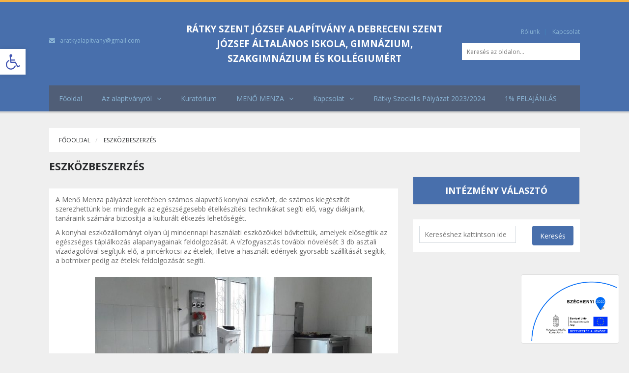

--- FILE ---
content_type: text/html; charset=UTF-8
request_url: https://ratky.hu/alapitvany/eszkozbeszerzes-2
body_size: 14632
content:

<!DOCTYPE html>
<!--[if lt IE 7]>
<html class="no-js lt-ie9 lt-ie8 lt-ie7" lang="en">
<![endif]-->
<!--[if IE 7]>
<html class="no-js lt-ie9 lt-ie8" lang="en">
<![endif]-->
<!--[if IE 8]>
<html class="no-js lt-ie9" lang="en"> <![endif]-->
<!--[if gt IE 8]><!-->
<html class="no-js" lang="en"> <!--<![endif]-->
<head>
    <meta charset="UTF-8">
    <meta name="viewport" content="width=device-width, initial-scale=1">
    <title>Rátky Szent József Alapítvány a Debreceni Szent József Általános Iskola, Gimnázium, Szakgimnázium és Kollégiumért</title>
    <link rel="profile" href="https://gmpg.org/xfn/11">
    <link rel="pingback" href="">

    <link href='//fonts.googleapis.com/css?family=Open+Sans:400,300,600,700&subset=latin,latin-ext' rel='stylesheet'
          type='text/css'>
    <!-- CSS Bootstrap & Custom -->
    <link href="https://szjgdebrecen.hu//app/themes/ratky/assets/bootstrap/css/bootstrap.css?v=1" rel="stylesheet"
          media="screen">
    <link href="https://cdnjs.cloudflare.com/ajax/libs/font-awesome/4.7.0/css/font-awesome.min.css" rel="stylesheet"
          media="screen">
    <link href="https://szjgdebrecen.hu//app/themes/ratky/assets/css/animate.css?v=1" rel="stylesheet" media="screen">

    <!-- Favicons -->
    <link rel="apple-touch-icon-precomposed" sizes="144x144"
          href="https://szjgdebrecen.hu//app/themes/ratky/assets/images/ico/apple-touch-icon-144-precomposed.png?v=1">
    <link rel="apple-touch-icon-precomposed" sizes="114x114"
          href="https://szjgdebrecen.hu//app/themes/ratky/assets/images/ico/apple-touch-icon-114-precomposed.png?v=1">
    <link rel="apple-touch-icon-precomposed" sizes="72x72"
          href="https://szjgdebrecen.hu//app/themes/ratky/assets/images/ico/apple-touch-icon-72-precomposed.png?v=1">
    <link rel="apple-touch-icon-precomposed"
          href="https://szjgdebrecen.hu//app/themes/ratky/assets/images/ico/apple-touch-icon-57-precomposed.png?v=1">
    <link rel="shortcut icon" href="https://szjgdebrecen.hu//app/themes/ratky/assets/images/ico/favicon.ico?v=1">

    <meta name='robots' content='max-image-preview:large' />
<link rel='dns-prefetch' href='//szjgdebrecen.hu' />
<link rel='dns-prefetch' href='//maxcdn.bootstrapcdn.com' />
<style id='classic-theme-styles-inline-css' type='text/css'>
/*! This file is auto-generated */
.wp-block-button__link{color:#fff;background-color:#32373c;border-radius:9999px;box-shadow:none;text-decoration:none;padding:calc(.667em + 2px) calc(1.333em + 2px);font-size:1.125em}.wp-block-file__button{background:#32373c;color:#fff;text-decoration:none}
</style>
<style id='global-styles-inline-css' type='text/css'>
body{--wp--preset--color--black: #000000;--wp--preset--color--cyan-bluish-gray: #abb8c3;--wp--preset--color--white: #ffffff;--wp--preset--color--pale-pink: #f78da7;--wp--preset--color--vivid-red: #cf2e2e;--wp--preset--color--luminous-vivid-orange: #ff6900;--wp--preset--color--luminous-vivid-amber: #fcb900;--wp--preset--color--light-green-cyan: #7bdcb5;--wp--preset--color--vivid-green-cyan: #00d084;--wp--preset--color--pale-cyan-blue: #8ed1fc;--wp--preset--color--vivid-cyan-blue: #0693e3;--wp--preset--color--vivid-purple: #9b51e0;--wp--preset--gradient--vivid-cyan-blue-to-vivid-purple: linear-gradient(135deg,rgba(6,147,227,1) 0%,rgb(155,81,224) 100%);--wp--preset--gradient--light-green-cyan-to-vivid-green-cyan: linear-gradient(135deg,rgb(122,220,180) 0%,rgb(0,208,130) 100%);--wp--preset--gradient--luminous-vivid-amber-to-luminous-vivid-orange: linear-gradient(135deg,rgba(252,185,0,1) 0%,rgba(255,105,0,1) 100%);--wp--preset--gradient--luminous-vivid-orange-to-vivid-red: linear-gradient(135deg,rgba(255,105,0,1) 0%,rgb(207,46,46) 100%);--wp--preset--gradient--very-light-gray-to-cyan-bluish-gray: linear-gradient(135deg,rgb(238,238,238) 0%,rgb(169,184,195) 100%);--wp--preset--gradient--cool-to-warm-spectrum: linear-gradient(135deg,rgb(74,234,220) 0%,rgb(151,120,209) 20%,rgb(207,42,186) 40%,rgb(238,44,130) 60%,rgb(251,105,98) 80%,rgb(254,248,76) 100%);--wp--preset--gradient--blush-light-purple: linear-gradient(135deg,rgb(255,206,236) 0%,rgb(152,150,240) 100%);--wp--preset--gradient--blush-bordeaux: linear-gradient(135deg,rgb(254,205,165) 0%,rgb(254,45,45) 50%,rgb(107,0,62) 100%);--wp--preset--gradient--luminous-dusk: linear-gradient(135deg,rgb(255,203,112) 0%,rgb(199,81,192) 50%,rgb(65,88,208) 100%);--wp--preset--gradient--pale-ocean: linear-gradient(135deg,rgb(255,245,203) 0%,rgb(182,227,212) 50%,rgb(51,167,181) 100%);--wp--preset--gradient--electric-grass: linear-gradient(135deg,rgb(202,248,128) 0%,rgb(113,206,126) 100%);--wp--preset--gradient--midnight: linear-gradient(135deg,rgb(2,3,129) 0%,rgb(40,116,252) 100%);--wp--preset--font-size--small: 13px;--wp--preset--font-size--medium: 20px;--wp--preset--font-size--large: 36px;--wp--preset--font-size--x-large: 42px;--wp--preset--spacing--20: 0.44rem;--wp--preset--spacing--30: 0.67rem;--wp--preset--spacing--40: 1rem;--wp--preset--spacing--50: 1.5rem;--wp--preset--spacing--60: 2.25rem;--wp--preset--spacing--70: 3.38rem;--wp--preset--spacing--80: 5.06rem;--wp--preset--shadow--natural: 6px 6px 9px rgba(0, 0, 0, 0.2);--wp--preset--shadow--deep: 12px 12px 50px rgba(0, 0, 0, 0.4);--wp--preset--shadow--sharp: 6px 6px 0px rgba(0, 0, 0, 0.2);--wp--preset--shadow--outlined: 6px 6px 0px -3px rgba(255, 255, 255, 1), 6px 6px rgba(0, 0, 0, 1);--wp--preset--shadow--crisp: 6px 6px 0px rgba(0, 0, 0, 1);}:where(.is-layout-flex){gap: 0.5em;}:where(.is-layout-grid){gap: 0.5em;}body .is-layout-flow > .alignleft{float: left;margin-inline-start: 0;margin-inline-end: 2em;}body .is-layout-flow > .alignright{float: right;margin-inline-start: 2em;margin-inline-end: 0;}body .is-layout-flow > .aligncenter{margin-left: auto !important;margin-right: auto !important;}body .is-layout-constrained > .alignleft{float: left;margin-inline-start: 0;margin-inline-end: 2em;}body .is-layout-constrained > .alignright{float: right;margin-inline-start: 2em;margin-inline-end: 0;}body .is-layout-constrained > .aligncenter{margin-left: auto !important;margin-right: auto !important;}body .is-layout-constrained > :where(:not(.alignleft):not(.alignright):not(.alignfull)){max-width: var(--wp--style--global--content-size);margin-left: auto !important;margin-right: auto !important;}body .is-layout-constrained > .alignwide{max-width: var(--wp--style--global--wide-size);}body .is-layout-flex{display: flex;}body .is-layout-flex{flex-wrap: wrap;align-items: center;}body .is-layout-flex > *{margin: 0;}body .is-layout-grid{display: grid;}body .is-layout-grid > *{margin: 0;}:where(.wp-block-columns.is-layout-flex){gap: 2em;}:where(.wp-block-columns.is-layout-grid){gap: 2em;}:where(.wp-block-post-template.is-layout-flex){gap: 1.25em;}:where(.wp-block-post-template.is-layout-grid){gap: 1.25em;}.has-black-color{color: var(--wp--preset--color--black) !important;}.has-cyan-bluish-gray-color{color: var(--wp--preset--color--cyan-bluish-gray) !important;}.has-white-color{color: var(--wp--preset--color--white) !important;}.has-pale-pink-color{color: var(--wp--preset--color--pale-pink) !important;}.has-vivid-red-color{color: var(--wp--preset--color--vivid-red) !important;}.has-luminous-vivid-orange-color{color: var(--wp--preset--color--luminous-vivid-orange) !important;}.has-luminous-vivid-amber-color{color: var(--wp--preset--color--luminous-vivid-amber) !important;}.has-light-green-cyan-color{color: var(--wp--preset--color--light-green-cyan) !important;}.has-vivid-green-cyan-color{color: var(--wp--preset--color--vivid-green-cyan) !important;}.has-pale-cyan-blue-color{color: var(--wp--preset--color--pale-cyan-blue) !important;}.has-vivid-cyan-blue-color{color: var(--wp--preset--color--vivid-cyan-blue) !important;}.has-vivid-purple-color{color: var(--wp--preset--color--vivid-purple) !important;}.has-black-background-color{background-color: var(--wp--preset--color--black) !important;}.has-cyan-bluish-gray-background-color{background-color: var(--wp--preset--color--cyan-bluish-gray) !important;}.has-white-background-color{background-color: var(--wp--preset--color--white) !important;}.has-pale-pink-background-color{background-color: var(--wp--preset--color--pale-pink) !important;}.has-vivid-red-background-color{background-color: var(--wp--preset--color--vivid-red) !important;}.has-luminous-vivid-orange-background-color{background-color: var(--wp--preset--color--luminous-vivid-orange) !important;}.has-luminous-vivid-amber-background-color{background-color: var(--wp--preset--color--luminous-vivid-amber) !important;}.has-light-green-cyan-background-color{background-color: var(--wp--preset--color--light-green-cyan) !important;}.has-vivid-green-cyan-background-color{background-color: var(--wp--preset--color--vivid-green-cyan) !important;}.has-pale-cyan-blue-background-color{background-color: var(--wp--preset--color--pale-cyan-blue) !important;}.has-vivid-cyan-blue-background-color{background-color: var(--wp--preset--color--vivid-cyan-blue) !important;}.has-vivid-purple-background-color{background-color: var(--wp--preset--color--vivid-purple) !important;}.has-black-border-color{border-color: var(--wp--preset--color--black) !important;}.has-cyan-bluish-gray-border-color{border-color: var(--wp--preset--color--cyan-bluish-gray) !important;}.has-white-border-color{border-color: var(--wp--preset--color--white) !important;}.has-pale-pink-border-color{border-color: var(--wp--preset--color--pale-pink) !important;}.has-vivid-red-border-color{border-color: var(--wp--preset--color--vivid-red) !important;}.has-luminous-vivid-orange-border-color{border-color: var(--wp--preset--color--luminous-vivid-orange) !important;}.has-luminous-vivid-amber-border-color{border-color: var(--wp--preset--color--luminous-vivid-amber) !important;}.has-light-green-cyan-border-color{border-color: var(--wp--preset--color--light-green-cyan) !important;}.has-vivid-green-cyan-border-color{border-color: var(--wp--preset--color--vivid-green-cyan) !important;}.has-pale-cyan-blue-border-color{border-color: var(--wp--preset--color--pale-cyan-blue) !important;}.has-vivid-cyan-blue-border-color{border-color: var(--wp--preset--color--vivid-cyan-blue) !important;}.has-vivid-purple-border-color{border-color: var(--wp--preset--color--vivid-purple) !important;}.has-vivid-cyan-blue-to-vivid-purple-gradient-background{background: var(--wp--preset--gradient--vivid-cyan-blue-to-vivid-purple) !important;}.has-light-green-cyan-to-vivid-green-cyan-gradient-background{background: var(--wp--preset--gradient--light-green-cyan-to-vivid-green-cyan) !important;}.has-luminous-vivid-amber-to-luminous-vivid-orange-gradient-background{background: var(--wp--preset--gradient--luminous-vivid-amber-to-luminous-vivid-orange) !important;}.has-luminous-vivid-orange-to-vivid-red-gradient-background{background: var(--wp--preset--gradient--luminous-vivid-orange-to-vivid-red) !important;}.has-very-light-gray-to-cyan-bluish-gray-gradient-background{background: var(--wp--preset--gradient--very-light-gray-to-cyan-bluish-gray) !important;}.has-cool-to-warm-spectrum-gradient-background{background: var(--wp--preset--gradient--cool-to-warm-spectrum) !important;}.has-blush-light-purple-gradient-background{background: var(--wp--preset--gradient--blush-light-purple) !important;}.has-blush-bordeaux-gradient-background{background: var(--wp--preset--gradient--blush-bordeaux) !important;}.has-luminous-dusk-gradient-background{background: var(--wp--preset--gradient--luminous-dusk) !important;}.has-pale-ocean-gradient-background{background: var(--wp--preset--gradient--pale-ocean) !important;}.has-electric-grass-gradient-background{background: var(--wp--preset--gradient--electric-grass) !important;}.has-midnight-gradient-background{background: var(--wp--preset--gradient--midnight) !important;}.has-small-font-size{font-size: var(--wp--preset--font-size--small) !important;}.has-medium-font-size{font-size: var(--wp--preset--font-size--medium) !important;}.has-large-font-size{font-size: var(--wp--preset--font-size--large) !important;}.has-x-large-font-size{font-size: var(--wp--preset--font-size--x-large) !important;}
.wp-block-navigation a:where(:not(.wp-element-button)){color: inherit;}
:where(.wp-block-post-template.is-layout-flex){gap: 1.25em;}:where(.wp-block-post-template.is-layout-grid){gap: 1.25em;}
:where(.wp-block-columns.is-layout-flex){gap: 2em;}:where(.wp-block-columns.is-layout-grid){gap: 2em;}
.wp-block-pullquote{font-size: 1.5em;line-height: 1.6;}
</style>
<link rel="stylesheet" href="https://szjgdebrecen.hu//app/themes/ratky/normalize.css"><link rel="stylesheet" href="https://szjgdebrecen.hu//app/themes/ratky/style.css"><link rel="stylesheet" href="https://szjgdebrecen.hu//app/plugins/custom-facebook-feed/assets/css/cff-style.min.css"><link rel="stylesheet" href="https://maxcdn.bootstrapcdn.com/font-awesome/4.7.0/css/font-awesome.min.css"><link rel="stylesheet" href="https://szjgdebrecen.hu//app/plugins/pojo-accessibility/assets/css/style.min.css"><script src="https://ratky.hu/wp/wp-includes/js/jquery/jquery.js"></script><script src="https://ratky.hu/wp/wp-includes/js/jquery/jquery-migrate.min.js"></script><!-- <meta name="NextGEN" version="3.1.17" /> -->
<style type="text/css">
#pojo-a11y-toolbar .pojo-a11y-toolbar-toggle a{ background-color: white;	color: #4054b2;}
#pojo-a11y-toolbar .pojo-a11y-toolbar-overlay, #pojo-a11y-toolbar .pojo-a11y-toolbar-overlay ul.pojo-a11y-toolbar-items.pojo-a11y-links{ border-color: white;}
body.pojo-a11y-focusable a:focus{ outline-style: solid !important;	outline-width: 1px !important;	outline-color: #FF0000 !important;}
#pojo-a11y-toolbar{ top: 100px !important;}
#pojo-a11y-toolbar .pojo-a11y-toolbar-overlay{ background-color: #ffffff;}
#pojo-a11y-toolbar .pojo-a11y-toolbar-overlay ul.pojo-a11y-toolbar-items li.pojo-a11y-toolbar-item a, #pojo-a11y-toolbar .pojo-a11y-toolbar-overlay p.pojo-a11y-toolbar-title{ color: #333333;}
#pojo-a11y-toolbar .pojo-a11y-toolbar-overlay ul.pojo-a11y-toolbar-items li.pojo-a11y-toolbar-item a.active{ background-color: #4054b2;	color: #ffffff;}
@media (max-width: 767px) { #pojo-a11y-toolbar { top: 50px !important; } }</style>
    <style>
        .img-inline-responsive {
            display: inline-block;
            height: auto;
            width: 100%;
        }

        img {
            width: auto;
            max-width: 100%;
        }

        @media (max-width: 1200px) {
            .navbar-header {
                float: none;
            }

            .navbar-left, .navbar-right {
                float: none !important;
            }

            .navbar-toggle {
                display: block;
            }

            .navbar-collapse {
                border-top: 1px solid transparent;
                box-shadow: inset 0 1px 0 rgba(255, 255, 255, 0.1);
            }

            .navbar-fixed-top {
                top: 0;
                border-width: 0 0 1px;
            }

            .navbar-collapse.collapse {
                display: none !important;
            }

            .navbar-nav {
                float: none !important;
                margin-top: 7.5px;
            }

            .navbar-nav > li {
                float: none;
            }

            .navbar-nav > li > a {
                padding-top: 10px;
                padding-bottom: 10px;
            }

            .collapse.in {
                display: block !important;
            }
        }

        table {
            color: #333;
            border-collapse: collapse;
            border-spacing: 0;
            width: 100%;
        }

        td, th {
            border: 1px solid transparent;
            height: 30px;
            transition: all 0.3s;
        }

        th {
            background: #DFDFDF;
            font-weight: bold;
        }

        td {
            background: #FAFAFA;
            text-align: center;
        }

        tr:nth-child(even) td {
            background: #F1F1F1;
        }

        tr:nth-child(odd) td {
            background: #FEFEFE;
        }

        tr td:hover {
            background: #666;
            color: #FFF;
            cursor: pointer
        }

        .single img {
            display: inline-block;
            height: auto;
            max-width: 100%;
        }

		.eloginBtn {
		    display: block;
			font-weight: bold;
			text-align: center !important;
			text-transform: uppercase;
			width: 100% !important;
		}

        #pojo-a11y-toolbar .pojo-a11y-toolbar-overlay {
            background-color: white;
        }

        #pojo-a11y-toolbar .pojo-a11y-toolbar-toggle a {
            background-color: white;
            color: #4054b2 !important;
        }

        #_gotcha {
            display: none
        }
    </style>

    <!--[if lt IE 9]>
    <script src="https://html5shim.googlecode.com/svn/trunk/html5.js?v=1" type="text/javascript"></script>
    <script src="https://szjgdebrecen.hu//app/themes/ratky/assets/js/respond.js?v=1" type="text/javascript"></script>
    <script src="//cdnjs.cloudflare.com/ajax/libs/modernizr/2.7.1/modernizr.min.js?v=1" type="text/javascript"></script>
    <![endif]-->

    <script src="https://szjgdebrecen.hu//app/themes/ratky/assets/js/jquery-1.10.2.min.js?v=1"></script>
    <script src="https://szjgdebrecen.hu//app/themes/ratky/assets/js/jquery-migrate-1.2.1.min.js?v=1"></script>

    <!-- Global site tag (gtag.js) - Google Analytics -->
    <script async src="https://www.googletagmanager.com/gtag/js?id=UA-64571746-13"></script>
    <script>
        window.dataLayer = window.dataLayer || [];
        function gtag(){dataLayer.push(arguments);}
        gtag('js', new Date());

        gtag('config', 'UA-64571746-13');
    </script>

	<!-- Start Open Web Analytics Tracker -->
<script type="text/javascript">
//<![CDATA[
var owa_baseUrl = 'https://web.metrics.hu/';
var owa_cmds = owa_cmds || [];
owa_cmds.push(['setSiteId', '0bc1722541532d0fe222a38c871936b4']);
owa_cmds.push(['trackPageView']);
owa_cmds.push(['trackClicks']);

(function() {
    var _owa = document.createElement('script'); _owa.type = 'text/javascript'; _owa.async = true;
    owa_baseUrl = ('https:' == document.location.protocol ? window.owa_baseSecUrl || owa_baseUrl.replace(/http:/, 'https:') : owa_baseUrl );
    _owa.src = owa_baseUrl + 'modules/base/js/owa.tracker-combined-min.js';
    var _owa_s = document.getElementsByTagName('script')[0]; _owa_s.parentNode.insertBefore(_owa, _owa_s);
}());
//]]>
</script>
<!-- End Open Web Analytics Code -->
<style id='core-block-supports-inline-css' type='text/css'>
.wp-block-gallery.wp-block-gallery-1{--wp--style--unstable-gallery-gap:var( --wp--style--gallery-gap-default, var( --gallery-block--gutter-size, var( --wp--style--block-gap, 0.5em ) ) );gap:var( --wp--style--gallery-gap-default, var( --gallery-block--gutter-size, var( --wp--style--block-gap, 0.5em ) ) );}
</style>
</head>

<body class="page page-id-4896 eszkozbeszerzes-2">
<div id="page" class="hfeed site">

    <div class="navbar navbar-default navbar-static-top hidden-md hidden-lg" role="navigation">
        <div class="container">
            <div class="navbar-header">
                <button type="button" class="navbar-toggle collapsed" data-toggle="collapse" data-target="#navbar"
                        aria-expanded="false" aria-controls="navbar">
                    <span class="sr-only">Navigáció</span>
                    <span class="icon-bar"></span>
                    <span class="icon-bar"></span>
                    <span class="icon-bar"></span>
                </button>
                <a class="navbar-brand" href="#" data-toggle="collapse" data-target="#navbar" aria-expanded="false"
                   aria-controls="navbar"><b>MENÜ</b></a>
            </div>
            <div id="navbar" class="navbar-collapse collapse">
                <ul id="menu-mobil_navigation" class="nav navbar-nav"><li id="menu-item-4607" class="menu-item menu-item-type-custom menu-item-object-custom menu-item-4607"><a href="/">Főoldal</a></li>
<li id="menu-item-4636" class="menu-item menu-item-type-post_type menu-item-object-page menu-item-4636"><a href="https://ratky.hu/alapitvany/az-alapitvanyrol">Az alapítványról</a></li>
<li id="menu-item-4642" class="menu-item menu-item-type-post_type menu-item-object-page menu-item-4642"><a href="https://ratky.hu/alapitvany/az-alapitvany-kuratoriuma">Az alapítvány kuratóriuma</a></li>
<li id="menu-item-4646" class="menu-item menu-item-type-post_type menu-item-object-page menu-item-4646"><a href="https://ratky.hu/alapitvany/1-felajanlas">1% FELAJÁNLÁS</a></li>
<li id="menu-item-4617" class="menu-item menu-item-type-post_type menu-item-object-page menu-item-4617"><a href="https://ratky.hu/alapitvany/kapcsolat">Kapcsolat</a></li>
<li id="menu-item-4662" class="menu-item menu-item-type-post_type menu-item-object-page menu-item-4662"><a href="https://ratky.hu/alapitvany/meno-menza">Menő Menza!</a></li>
<li id="menu-item-4667" class="menu-item menu-item-type-post_type menu-item-object-page menu-item-4667"><a href="https://ratky.hu/alapitvany/egeszsegpont">Egészségpont</a></li>
<li id="menu-item-4676" class="menu-item menu-item-type-post_type menu-item-object-page menu-item-4676"><a href="https://ratky.hu/alapitvany/okos-tanyer">OKOS TÁNYÉR -bevezető</a></li>
<li id="menu-item-4685" class="menu-item menu-item-type-post_type menu-item-object-page menu-item-4685"><a href="https://ratky.hu/alapitvany/okos-tanyer-reszletes">OKOS TÁNYÉR – részletes</a></li>
<li id="menu-item-4690" class="menu-item menu-item-type-post_type menu-item-object-page menu-item-4690"><a href="https://ratky.hu/alapitvany/okos-tanyer-taplalkozz-okosan">OKOS TÁNYÉR – Táplálkozz okosan!</a></li>
<li id="menu-item-4698" class="menu-item menu-item-type-post_type menu-item-object-page menu-item-4698"><a href="https://ratky.hu/alapitvany/okos-tanyer-2">OKOS TÁNYÉR</a></li>
<li id="menu-item-4705" class="menu-item menu-item-type-post_type menu-item-object-page menu-item-4705"><a href="https://ratky.hu/alapitvany/top-10-okostanyer-tipp">Top 10 OKOSTÁNYÉR® tipp</a></li>
<li id="menu-item-4709" class="menu-item menu-item-type-post_type menu-item-object-page menu-item-4709"><a href="https://ratky.hu/alapitvany/szomjas-vagy-frissito-tenyek-az-uditokrol">Szomjas vagy? – Frissítő tények az üdítőkről</a></li>
<li id="menu-item-4716" class="menu-item menu-item-type-post_type menu-item-object-page menu-item-4716"><a href="https://ratky.hu/alapitvany/az-energiaitalok-karos-hatasairol">Az energiaitalok káros hatásairól</a></li>
<li id="menu-item-4728" class="menu-item menu-item-type-post_type menu-item-object-page menu-item-4728"><a href="https://ratky.hu/alapitvany/egeszseg-nap">Egészség-nap</a></li>
<li id="menu-item-4732" class="menu-item menu-item-type-post_type menu-item-object-page menu-item-4732"><a href="https://ratky.hu/alapitvany/tajekoztato-nap">Tájékoztató nap</a></li>
<li id="menu-item-4736" class="menu-item menu-item-type-post_type menu-item-object-page menu-item-4736"><a href="https://ratky.hu/alapitvany/dietetikus">Dietetikus</a></li>
<li id="menu-item-4740" class="menu-item menu-item-type-post_type menu-item-object-page menu-item-4740"><a href="https://ratky.hu/alapitvany/szakmai-vezeto">Szakmai vezető</a></li>
<li id="menu-item-4744" class="menu-item menu-item-type-post_type menu-item-object-page menu-item-4744"><a href="https://ratky.hu/alapitvany/1-egeszseg-nap">1. Egészség-nap</a></li>
<li id="menu-item-4748" class="menu-item menu-item-type-post_type menu-item-object-page menu-item-4748"><a href="https://ratky.hu/alapitvany/2-egeszseg-nap">2. Egészség-nap</a></li>
<li id="menu-item-4752" class="menu-item menu-item-type-post_type menu-item-object-page menu-item-4752"><a href="https://ratky.hu/alapitvany/3-egeszseg-nap">3. Egészség-nap</a></li>
<li id="menu-item-4756" class="menu-item menu-item-type-post_type menu-item-object-page menu-item-4756"><a href="https://ratky.hu/alapitvany/fozoverseny">Főzőverseny 1.</a></li>
<li id="menu-item-4760" class="menu-item menu-item-type-post_type menu-item-object-page menu-item-4760"><a href="https://ratky.hu/alapitvany/plakatverseny">Plakátverseny</a></li>
<li id="menu-item-4764" class="menu-item menu-item-type-post_type menu-item-object-page menu-item-4764"><a href="https://ratky.hu/alapitvany/polo-toll-plakat-szoroanyag">Póló, toll, plakát, szóróanyag</a></li>
<li id="menu-item-4768" class="menu-item menu-item-type-post_type menu-item-object-page menu-item-4768"><a href="https://ratky.hu/alapitvany/eszkozbeszerzes">Eszközbeszerzés</a></li>
<li id="menu-item-4772" class="menu-item menu-item-type-post_type menu-item-object-page menu-item-4772"><a href="https://ratky.hu/alapitvany/konyhai-eszkozok">Konyhai eszközök</a></li>
<li id="menu-item-4776" class="menu-item menu-item-type-post_type menu-item-object-page menu-item-4776"><a href="https://ratky.hu/alapitvany/ettermi-kiegeszito-elemek">Éttermi kiegészítő elemek</a></li>
<li id="menu-item-4793" class="menu-item menu-item-type-post_type menu-item-object-page menu-item-4793"><a href="https://ratky.hu/alapitvany/1-tajekoztato-nap">1. Tájékoztató nap</a></li>
<li id="menu-item-4797" class="menu-item menu-item-type-post_type menu-item-object-page menu-item-4797"><a href="https://ratky.hu/alapitvany/2-tajekoztato-nap">2. Tájékoztató nap</a></li>
<li id="menu-item-4801" class="menu-item menu-item-type-post_type menu-item-object-page menu-item-4801"><a href="https://ratky.hu/alapitvany/3-tajekoztato-nap">3. Tájékoztató nap</a></li>
<li id="menu-item-4805" class="menu-item menu-item-type-post_type menu-item-object-page menu-item-4805"><a href="https://ratky.hu/alapitvany/4-tajekoztato-nap">4. Tájékoztató nap</a></li>
<li id="menu-item-4809" class="menu-item menu-item-type-post_type menu-item-object-page menu-item-4809"><a href="https://ratky.hu/alapitvany/5-tajekoztato-nap">5. Tájékoztató nap</a></li>
<li id="menu-item-4835" class="menu-item menu-item-type-post_type menu-item-object-page menu-item-4835"><a href="https://ratky.hu/alapitvany/plakatverseny-2">Plakátverseny – kicsiknek</a></li>
<li id="menu-item-4841" class="menu-item menu-item-type-post_type menu-item-object-page menu-item-4841"><a href="https://ratky.hu/alapitvany/plakatverseny-nagyoknak">Plakátverseny – nagyoknak</a></li>
<li id="menu-item-4853" class="menu-item menu-item-type-post_type menu-item-object-page menu-item-4853"><a href="https://ratky.hu/alapitvany/gyumolcslekeszites">Gyümölcslékészítés</a></li>
<li id="menu-item-4871" class="menu-item menu-item-type-post_type menu-item-object-page menu-item-4871"><a href="https://ratky.hu/alapitvany/etelkostolas">Ételkóstolás</a></li>
<li id="menu-item-4893" class="menu-item menu-item-type-post_type menu-item-object-page menu-item-4893"><a href="https://ratky.hu/alapitvany/etelkostolas-tanaroknak">Ételkóstolás – tanároknak</a></li>
<li id="menu-item-4908" class="menu-item menu-item-type-post_type menu-item-object-page current-menu-item page_item page-item-4896 current_page_item menu-item-4908"><a href="https://ratky.hu/alapitvany/eszkozbeszerzes-2" aria-current="page">Eszközbeszerzés</a></li>
<li id="menu-item-4921" class="menu-item menu-item-type-post_type menu-item-object-page menu-item-4921"><a href="https://ratky.hu/alapitvany/eszkozbeszerzes-1-utem">Eszközbeszerzés 1. ütem</a></li>
<li id="menu-item-4932" class="menu-item menu-item-type-post_type menu-item-object-page menu-item-4932"><a href="https://ratky.hu/alapitvany/eszkozbeszerzes-2-utem">Eszközbeszerzés 2. ütem</a></li>
<li id="menu-item-4973" class="menu-item menu-item-type-post_type menu-item-object-page menu-item-4973"><a href="https://ratky.hu/alapitvany/a-meno-menza-projekt-hatasai">A Menő Menza projekt hatásai</a></li>
<li id="menu-item-4976" class="menu-item menu-item-type-post_type menu-item-object-page menu-item-4976"><a href="https://ratky.hu/alapitvany/egeszsegnapok">EGÉSZSÉGNAPOK</a></li>
<li id="menu-item-5291" class="menu-item menu-item-type-post_type menu-item-object-page menu-item-5291"><a href="https://ratky.hu/alapitvany/fozoverseny-2">Főzőverseny 2.</a></li>
<li id="menu-item-5294" class="menu-item menu-item-type-post_type menu-item-object-page menu-item-5294"><a href="https://ratky.hu/alapitvany/fozoverseny-3">Főzőverseny</a></li>
<li id="menu-item-5320" class="menu-item menu-item-type-post_type menu-item-object-page menu-item-5320"><a href="https://ratky.hu/alapitvany/dietetikusunk-csoportos-foglalkozasainak-temakorei">Dietetikusunk csoportos foglalkozásainak témakörei</a></li>
<li id="menu-item-5331" class="menu-item menu-item-type-post_type menu-item-object-page menu-item-5331"><a href="https://ratky.hu/alapitvany/az-alapitvany-munkatarsai">Az Alapítvány munkatársai</a></li>
<li id="menu-item-5334" class="menu-item menu-item-type-post_type menu-item-object-page menu-item-5334"><a href="https://ratky.hu/alapitvany/az-alapitvany-tevekenysege">Az Alapítvány tevékenysége</a></li>
<li id="menu-item-5337" class="menu-item menu-item-type-post_type menu-item-object-page menu-item-5337"><a href="https://ratky.hu/alapitvany/5336-2">Együttműködő partnereink</a></li>
<li id="menu-item-5363" class="menu-item menu-item-type-post_type menu-item-object-page menu-item-5363"><a href="https://ratky.hu/alapitvany/ratky-palyazat-2019-2020">Rátky Szociális Pályázat 2023/2024</a></li>
<li id="menu-item-5394" class="menu-item menu-item-type-post_type menu-item-object-page menu-item-5394"><a href="https://ratky.hu/alapitvany/mesemuhely">Meseműhely</a></li>
<li id="menu-item-5403" class="menu-item menu-item-type-post_type menu-item-object-page menu-item-5403"><a href="https://ratky.hu/alapitvany/bemutato-film">Bemutató film</a></li>
<li id="menu-item-5418" class="menu-item menu-item-type-post_type menu-item-object-page menu-item-5418"><a href="https://ratky.hu/alapitvany/a-ratky-szent-jozsef-alapitvany-beszamoloja">Beszámoló, támogatások 2022</a></li>
<li id="menu-item-5422" class="menu-item menu-item-type-post_type menu-item-object-page menu-item-5422"><a href="https://ratky.hu/alapitvany/2021-ben-tamogatott-programok">2021-ben támogatott programok</a></li>
<li id="menu-item-5425" class="menu-item menu-item-type-post_type menu-item-object-page menu-item-5425"><a href="https://ratky.hu/alapitvany/beszamolok-tamogatasok">Beszámolók, támogatások</a></li>
</ul>            </div><!--/.nav-collapse -->
        </div>
    </div>

    <header class="site-header">
        <div class="container">
            <div class="row">
                <div class="col-md-3 header-left">
                    <p><i class="fa fa-envelope"></i> <a href="/cdn-cgi/l/email-protection#78190a190c130119141908110c0e191601381f15191114561b1715"><span class="__cf_email__" data-cfemail="accddecdd8c7d5cdc0cddcc5d8dacdc2d5eccbc1cdc5c082cfc3c1">[email&#160;protected]</span></a></p>
                </div> <!-- /.header-left -->

                <div class="col-md-6">
                    <div class="logo">
                        <a href="https://ratky.hu/" rel="home">
                            <h1 class="logo">Rátky Szent József Alapítvány a Debreceni Szent József Általános Iskola, Gimnázium, Szakgimnázium és Kollégiumért</h1>
                        </a>
                    </div> <!-- /.logo -->
                </div> <!-- /.col-md-4 -->

                <div class="col-md-3 header-right">
                    <ul class="small-links">
                        <li><a href="https://ratky.hu/alapitvany/az-alapitvanyrol">Rólunk</a></li>
                        <li><a href="https://ratky.hu/alapitvany/kapcsolat">Kapcsolat</a></li>
                    </ul>
                    <div class="search-form">
                        <form name="search_form" method="get" action="/" class="search_form">
                            <input type="text" name="s" placeholder="Keresés az oldalon..."
                                   title="Keresés az oldalon..." class="field_search">
                        </form>
                    </div>
                </div> <!-- /.header-right -->
            </div>
        </div> <!-- /.container -->

        <div class="nav-bar-main" role="navigation">
            <div class="container">
                <nav class="main-navigation clearfix visible-md visible-lg" role="navigation">

                    <ul id="menu-headertop_navigation" class="main-menu sf-menu"><li id="menu-item-4606" class="menu-item menu-item-type-custom menu-item-object-custom menu-item-4606"><a href="/">Főoldal</a></li>
<li id="menu-item-4632" class="menu-item menu-item-type-post_type menu-item-object-page menu-item-has-children menu-item-4632"><a href="https://ratky.hu/alapitvany/az-alapitvanyrol">Az alapítványról</a>
<ul class="sub-menu">
	<li id="menu-item-5341" class="menu-item menu-item-type-post_type menu-item-object-page menu-item-5341"><a href="https://ratky.hu/alapitvany/az-alapitvany-munkatarsai">Az Alapítvány munkatársai</a></li>
	<li id="menu-item-5340" class="menu-item menu-item-type-post_type menu-item-object-page menu-item-5340"><a href="https://ratky.hu/alapitvany/az-alapitvany-tevekenysege">Az Alapítvány tevékenysége</a></li>
	<li id="menu-item-5427" class="menu-item menu-item-type-post_type menu-item-object-page menu-item-has-children menu-item-5427"><a href="https://ratky.hu/alapitvany/beszamolok-tamogatasok">Beszámolók, támogatások</a>
	<ul class="sub-menu">
		<li id="menu-item-5428" class="menu-item menu-item-type-post_type menu-item-object-page menu-item-5428"><a href="https://ratky.hu/alapitvany/2021-ben-tamogatott-programok">2021-ben támogatott programok</a></li>
		<li id="menu-item-5420" class="menu-item menu-item-type-post_type menu-item-object-page menu-item-5420"><a href="https://ratky.hu/alapitvany/a-ratky-szent-jozsef-alapitvany-beszamoloja">Beszámoló, támogatások 2022</a></li>
	</ul>
</li>
	<li id="menu-item-5339" class="menu-item menu-item-type-post_type menu-item-object-page menu-item-5339"><a href="https://ratky.hu/alapitvany/5336-2">Együttműködő partnereink</a></li>
</ul>
</li>
<li id="menu-item-4641" class="menu-item menu-item-type-post_type menu-item-object-page menu-item-4641"><a href="https://ratky.hu/alapitvany/az-alapitvany-kuratoriuma">Kuratórium</a></li>
<li id="menu-item-4661" class="menu-item menu-item-type-post_type menu-item-object-page current-menu-ancestor current_page_ancestor menu-item-has-children menu-item-4661"><a href="https://ratky.hu/alapitvany/meno-menza">MENŐ MENZA</a>
<ul class="sub-menu">
	<li id="menu-item-5405" class="menu-item menu-item-type-post_type menu-item-object-page menu-item-5405"><a href="https://ratky.hu/alapitvany/bemutato-film">Bemutató film</a></li>
	<li id="menu-item-4666" class="menu-item menu-item-type-post_type menu-item-object-page menu-item-has-children menu-item-4666"><a href="https://ratky.hu/alapitvany/egeszsegpont">Egészségpont</a>
	<ul class="sub-menu">
		<li id="menu-item-4700" class="menu-item menu-item-type-post_type menu-item-object-page menu-item-has-children menu-item-4700"><a href="https://ratky.hu/alapitvany/okos-tanyer-2">OKOS TÁNYÉR</a>
		<ul class="sub-menu">
			<li id="menu-item-4675" class="menu-item menu-item-type-post_type menu-item-object-page menu-item-4675"><a href="https://ratky.hu/alapitvany/okos-tanyer">OKOS TÁNYÉR -bevezető</a></li>
			<li id="menu-item-4684" class="menu-item menu-item-type-post_type menu-item-object-page menu-item-4684"><a href="https://ratky.hu/alapitvany/okos-tanyer-reszletes">OKOS TÁNYÉR – részletes</a></li>
			<li id="menu-item-4689" class="menu-item menu-item-type-post_type menu-item-object-page menu-item-4689"><a href="https://ratky.hu/alapitvany/okos-tanyer-taplalkozz-okosan">OKOS TÁNYÉR – Táplálkozz okosan!</a></li>
			<li id="menu-item-4704" class="menu-item menu-item-type-post_type menu-item-object-page menu-item-4704"><a href="https://ratky.hu/alapitvany/top-10-okostanyer-tipp">Top 10 OKOSTÁNYÉR® tipp</a></li>
		</ul>
</li>
		<li id="menu-item-4708" class="menu-item menu-item-type-post_type menu-item-object-page menu-item-4708"><a href="https://ratky.hu/alapitvany/szomjas-vagy-frissito-tenyek-az-uditokrol">Szomjas vagy? – Frissítő tények az üdítőkről</a></li>
		<li id="menu-item-4715" class="menu-item menu-item-type-post_type menu-item-object-page menu-item-4715"><a href="https://ratky.hu/alapitvany/az-energiaitalok-karos-hatasairol">Az energiaitalok káros hatásairól</a></li>
	</ul>
</li>
	<li id="menu-item-4979" class="menu-item menu-item-type-post_type menu-item-object-page menu-item-4979"><a href="https://ratky.hu/alapitvany/a-meno-menza-projekt-hatasai">A Menő Menza projekt hatásai</a></li>
	<li id="menu-item-4735" class="menu-item menu-item-type-post_type menu-item-object-page menu-item-has-children menu-item-4735"><a href="https://ratky.hu/alapitvany/dietetikus">Dietetikus</a>
	<ul class="sub-menu">
		<li id="menu-item-5322" class="menu-item menu-item-type-post_type menu-item-object-page menu-item-5322"><a href="https://ratky.hu/alapitvany/dietetikusunk-csoportos-foglalkozasainak-temakorei">Dietetikusunk csoportos foglalkozásainak témakörei</a></li>
		<li id="menu-item-4870" class="menu-item menu-item-type-post_type menu-item-object-page menu-item-4870"><a href="https://ratky.hu/alapitvany/etelkostolas">Ételkóstolás</a></li>
		<li id="menu-item-4892" class="menu-item menu-item-type-post_type menu-item-object-page menu-item-4892"><a href="https://ratky.hu/alapitvany/etelkostolas-tanaroknak">Ételkóstolás – tanároknak</a></li>
	</ul>
</li>
	<li id="menu-item-4739" class="menu-item menu-item-type-post_type menu-item-object-page menu-item-4739"><a href="https://ratky.hu/alapitvany/szakmai-vezeto">Szakmai vezető</a></li>
	<li id="menu-item-4978" class="menu-item menu-item-type-post_type menu-item-object-page menu-item-has-children menu-item-4978"><a href="https://ratky.hu/alapitvany/egeszsegnapok">EGÉSZSÉGNAPOK</a>
	<ul class="sub-menu">
		<li id="menu-item-4743" class="menu-item menu-item-type-post_type menu-item-object-page menu-item-4743"><a href="https://ratky.hu/alapitvany/1-egeszseg-nap">1. Egészség-nap</a></li>
		<li id="menu-item-4747" class="menu-item menu-item-type-post_type menu-item-object-page menu-item-4747"><a href="https://ratky.hu/alapitvany/2-egeszseg-nap">2. Egészség-nap</a></li>
		<li id="menu-item-4751" class="menu-item menu-item-type-post_type menu-item-object-page menu-item-4751"><a href="https://ratky.hu/alapitvany/3-egeszseg-nap">3. Egészség-nap</a></li>
	</ul>
</li>
	<li id="menu-item-4731" class="menu-item menu-item-type-post_type menu-item-object-page menu-item-has-children menu-item-4731"><a href="https://ratky.hu/alapitvany/tajekoztato-nap">Tájékoztató nap</a>
	<ul class="sub-menu">
		<li id="menu-item-4792" class="menu-item menu-item-type-post_type menu-item-object-page menu-item-4792"><a href="https://ratky.hu/alapitvany/1-tajekoztato-nap">1. Tájékoztató nap</a></li>
		<li id="menu-item-4796" class="menu-item menu-item-type-post_type menu-item-object-page menu-item-4796"><a href="https://ratky.hu/alapitvany/2-tajekoztato-nap">2. Tájékoztató nap</a></li>
		<li id="menu-item-4800" class="menu-item menu-item-type-post_type menu-item-object-page menu-item-4800"><a href="https://ratky.hu/alapitvany/3-tajekoztato-nap">3. Tájékoztató nap</a></li>
		<li id="menu-item-4804" class="menu-item menu-item-type-post_type menu-item-object-page menu-item-4804"><a href="https://ratky.hu/alapitvany/4-tajekoztato-nap">4. Tájékoztató nap</a></li>
		<li id="menu-item-4808" class="menu-item menu-item-type-post_type menu-item-object-page menu-item-4808"><a href="https://ratky.hu/alapitvany/5-tajekoztato-nap">5. Tájékoztató nap</a></li>
	</ul>
</li>
	<li id="menu-item-5297" class="menu-item menu-item-type-post_type menu-item-object-page menu-item-has-children menu-item-5297"><a href="https://ratky.hu/alapitvany/fozoverseny-3">Főzőverseny</a>
	<ul class="sub-menu">
		<li id="menu-item-4755" class="menu-item menu-item-type-post_type menu-item-object-page menu-item-4755"><a href="https://ratky.hu/alapitvany/fozoverseny">Főzőverseny 1.</a></li>
		<li id="menu-item-5298" class="menu-item menu-item-type-post_type menu-item-object-page menu-item-5298"><a href="https://ratky.hu/alapitvany/fozoverseny-2">Főzőverseny 2.</a></li>
	</ul>
</li>
	<li id="menu-item-4759" class="menu-item menu-item-type-post_type menu-item-object-page menu-item-has-children menu-item-4759"><a href="https://ratky.hu/alapitvany/plakatverseny">Plakátverseny</a>
	<ul class="sub-menu">
		<li id="menu-item-4837" class="menu-item menu-item-type-post_type menu-item-object-page menu-item-4837"><a href="https://ratky.hu/alapitvany/plakatverseny-2">Plakátverseny – kicsiknek</a></li>
		<li id="menu-item-4856" class="menu-item menu-item-type-post_type menu-item-object-page menu-item-4856"><a href="https://ratky.hu/alapitvany/plakatverseny-nagyoknak">Plakátverseny – nagyoknak</a></li>
	</ul>
</li>
	<li id="menu-item-4780" class="menu-item menu-item-type-post_type menu-item-object-page current-menu-ancestor current_page_ancestor menu-item-has-children menu-item-4780"><a href="https://ratky.hu/alapitvany/eszkozbeszerzes">Eszközbeszerzés</a>
	<ul class="sub-menu">
		<li id="menu-item-4775" class="menu-item menu-item-type-post_type menu-item-object-page menu-item-has-children menu-item-4775"><a href="https://ratky.hu/alapitvany/ettermi-kiegeszito-elemek">Éttermi kiegészítő elemek</a>
		<ul class="sub-menu">
			<li id="menu-item-4920" class="menu-item menu-item-type-post_type menu-item-object-page menu-item-4920"><a href="https://ratky.hu/alapitvany/eszkozbeszerzes-1-utem">Eszközbeszerzés 1. ütem</a></li>
			<li id="menu-item-4931" class="menu-item menu-item-type-post_type menu-item-object-page menu-item-4931"><a href="https://ratky.hu/alapitvany/eszkozbeszerzes-2-utem">Eszközbeszerzés 2. ütem</a></li>
		</ul>
</li>
		<li id="menu-item-4779" class="menu-item menu-item-type-post_type menu-item-object-page current-menu-ancestor current-menu-parent current_page_parent current_page_ancestor menu-item-has-children menu-item-4779"><a href="https://ratky.hu/alapitvany/konyhai-eszkozok">Konyhai eszközök</a>
		<ul class="sub-menu">
			<li id="menu-item-4907" class="menu-item menu-item-type-post_type menu-item-object-page current-menu-item page_item page-item-4896 current_page_item menu-item-4907"><a href="https://ratky.hu/alapitvany/eszkozbeszerzes-2" aria-current="page">Eszközbeszerzés</a></li>
			<li id="menu-item-4852" class="menu-item menu-item-type-post_type menu-item-object-page menu-item-4852"><a href="https://ratky.hu/alapitvany/gyumolcslekeszites">Gyümölcslékészítés</a></li>
		</ul>
</li>
	</ul>
</li>
	<li id="menu-item-4763" class="menu-item menu-item-type-post_type menu-item-object-page menu-item-4763"><a href="https://ratky.hu/alapitvany/polo-toll-plakat-szoroanyag">Póló, toll, plakát, szóróanyag</a></li>
</ul>
</li>
<li id="menu-item-4616" class="menu-item menu-item-type-post_type menu-item-object-page menu-item-has-children menu-item-4616"><a href="https://ratky.hu/alapitvany/kapcsolat">Kapcsolat</a>
<ul class="sub-menu">
	<li id="menu-item-5396" class="menu-item menu-item-type-post_type menu-item-object-page menu-item-5396"><a href="https://ratky.hu/alapitvany/mesemuhely">Meseműhely</a></li>
</ul>
</li>
<li id="menu-item-5366" class="menu-item menu-item-type-post_type menu-item-object-page menu-item-5366"><a href="https://ratky.hu/alapitvany/ratky-palyazat-2019-2020">Rátky Szociális Pályázat 2023/2024</a></li>
<li id="menu-item-4645" class="menu-item menu-item-type-post_type menu-item-object-page menu-item-4645"><a href="https://ratky.hu/alapitvany/1-felajanlas">1% FELAJÁNLÁS</a></li>
</ul>                </nav> <!-- /.main-navigation -->
            </div> <!-- /.container -->
        </div> <!-- /.nav-bar-main -->

    </header> <!-- /.site-header -->

    <!-- container start -->
    <div class="container">
<div class="container">

    <div class="page-title clearfix"><div class="row"><div class="col-md-12"><h6><a href="https://ratky.hu">Főooldal</a></h6><h6> Eszközbeszerzés</h6></div></div></div>
    <!-- section -->
    <div class="row">

        <div class="col-md-8">
            <h1>Eszközbeszerzés</h1>

                            <div class="blog-post-container">
					                    <div class="blog-post-inner">
                        
<p>A Menő Menza pályázat keretében számos alapvető konyhai eszközt, de számos kiegészítőt szerezhettünk be: mindegyik az egészségesebb ételkészítési technikákat segíti elő, vagy diákjaink, tanáraink számára biztosítja a kulturált étkezés lehetőségét.  </p>



<p>A konyhai eszközállományt olyan új mindennapi használati eszközökkel bővítettük, amelyek elősegítik az egészséges táplálkozás alapanyagainak feldolgozását. A vízfogyasztás további növelését 3 db asztali vízadagolóval segítjük elő, a pincérkocsi az ételek, illetve a használt edények gyorsabb szállítását segítik, a botmixer pedig az ételek feldolgozását segíti. </p>



<ul class="wp-block-gallery columns-3 is-cropped wp-block-gallery-1 is-layout-flex wp-block-gallery-is-layout-flex"><li class="blocks-gallery-item"><figure><img decoding="async" fetchpriority="high" width="700" height="393" src="https://ratky.szjgdebrecen.hu/app/uploads/sites/11/2019/06/61293693_1932582660180980_6628107382180282368_n-700x393.jpg" alt="" data-id="4897" data-link="https://ratky.szjgdebrecen.hu/?attachment_id=4897" class="wp-image-4897" srcset="https://szjgdebrecen.hu//app/uploads/sites/11/2019/06/61293693_1932582660180980_6628107382180282368_n-700x393.jpg 700w, https://szjgdebrecen.hu//app/uploads/sites/11/2019/06/61293693_1932582660180980_6628107382180282368_n-250x141.jpg 250w, https://szjgdebrecen.hu//app/uploads/sites/11/2019/06/61293693_1932582660180980_6628107382180282368_n-768x432.jpg 768w, https://szjgdebrecen.hu//app/uploads/sites/11/2019/06/61293693_1932582660180980_6628107382180282368_n-120x67.jpg 120w, https://szjgdebrecen.hu//app/uploads/sites/11/2019/06/61293693_1932582660180980_6628107382180282368_n-20x11.jpg 20w, https://szjgdebrecen.hu//app/uploads/sites/11/2019/06/61293693_1932582660180980_6628107382180282368_n.jpg 1000w" sizes="(max-width: 700px) 100vw, 700px" /></figure></li><li class="blocks-gallery-item"><figure><img decoding="async" width="700" height="393" src="https://ratky.szjgdebrecen.hu/app/uploads/sites/11/2019/06/61358918_1264614507040971_2738213892273471488_n-700x393.jpg" alt="" data-id="4898" data-link="https://ratky.szjgdebrecen.hu/?attachment_id=4898" class="wp-image-4898" srcset="https://szjgdebrecen.hu//app/uploads/sites/11/2019/06/61358918_1264614507040971_2738213892273471488_n-700x393.jpg 700w, https://szjgdebrecen.hu//app/uploads/sites/11/2019/06/61358918_1264614507040971_2738213892273471488_n-250x141.jpg 250w, https://szjgdebrecen.hu//app/uploads/sites/11/2019/06/61358918_1264614507040971_2738213892273471488_n-768x432.jpg 768w, https://szjgdebrecen.hu//app/uploads/sites/11/2019/06/61358918_1264614507040971_2738213892273471488_n-120x67.jpg 120w, https://szjgdebrecen.hu//app/uploads/sites/11/2019/06/61358918_1264614507040971_2738213892273471488_n-20x11.jpg 20w, https://szjgdebrecen.hu//app/uploads/sites/11/2019/06/61358918_1264614507040971_2738213892273471488_n.jpg 1000w" sizes="(max-width: 700px) 100vw, 700px" /></figure></li><li class="blocks-gallery-item"><figure><img decoding="async" width="562" height="1000" src="https://ratky.szjgdebrecen.hu/app/uploads/sites/11/2019/06/61379013_341077866480074_1112552746214490112_n.jpg" alt="" data-id="4899" data-link="https://ratky.szjgdebrecen.hu/?attachment_id=4899" class="wp-image-4899" srcset="https://szjgdebrecen.hu//app/uploads/sites/11/2019/06/61379013_341077866480074_1112552746214490112_n.jpg 562w, https://szjgdebrecen.hu//app/uploads/sites/11/2019/06/61379013_341077866480074_1112552746214490112_n-250x445.jpg 250w, https://szjgdebrecen.hu//app/uploads/sites/11/2019/06/61379013_341077866480074_1112552746214490112_n-120x214.jpg 120w, https://szjgdebrecen.hu//app/uploads/sites/11/2019/06/61379013_341077866480074_1112552746214490112_n-11x20.jpg 11w" sizes="(max-width: 562px) 100vw, 562px" /></figure></li><li class="blocks-gallery-item"><figure><img decoding="async" loading="lazy" width="700" height="393" src="https://ratky.szjgdebrecen.hu/app/uploads/sites/11/2019/06/61553569_670587123355018_3005906331816165376_n-700x393.jpg" alt="" data-id="4900" data-link="https://ratky.szjgdebrecen.hu/?attachment_id=4900" class="wp-image-4900" srcset="https://szjgdebrecen.hu//app/uploads/sites/11/2019/06/61553569_670587123355018_3005906331816165376_n-700x393.jpg 700w, https://szjgdebrecen.hu//app/uploads/sites/11/2019/06/61553569_670587123355018_3005906331816165376_n-250x141.jpg 250w, https://szjgdebrecen.hu//app/uploads/sites/11/2019/06/61553569_670587123355018_3005906331816165376_n-768x432.jpg 768w, https://szjgdebrecen.hu//app/uploads/sites/11/2019/06/61553569_670587123355018_3005906331816165376_n-120x67.jpg 120w, https://szjgdebrecen.hu//app/uploads/sites/11/2019/06/61553569_670587123355018_3005906331816165376_n-20x11.jpg 20w, https://szjgdebrecen.hu//app/uploads/sites/11/2019/06/61553569_670587123355018_3005906331816165376_n.jpg 1000w" sizes="(max-width: 700px) 100vw, 700px" /></figure></li><li class="blocks-gallery-item"><figure><img decoding="async" loading="lazy" width="562" height="1000" src="https://ratky.szjgdebrecen.hu/app/uploads/sites/11/2019/06/61589560_906567613014039_5846593264689348608_n.jpg" alt="" data-id="4902" data-link="https://ratky.szjgdebrecen.hu/?attachment_id=4902" class="wp-image-4902" srcset="https://szjgdebrecen.hu//app/uploads/sites/11/2019/06/61589560_906567613014039_5846593264689348608_n.jpg 562w, https://szjgdebrecen.hu//app/uploads/sites/11/2019/06/61589560_906567613014039_5846593264689348608_n-250x445.jpg 250w, https://szjgdebrecen.hu//app/uploads/sites/11/2019/06/61589560_906567613014039_5846593264689348608_n-120x214.jpg 120w, https://szjgdebrecen.hu//app/uploads/sites/11/2019/06/61589560_906567613014039_5846593264689348608_n-11x20.jpg 11w" sizes="(max-width: 562px) 100vw, 562px" /></figure></li><li class="blocks-gallery-item"><figure><img decoding="async" loading="lazy" width="562" height="1000" src="https://ratky.szjgdebrecen.hu/app/uploads/sites/11/2019/06/61554492_1230643340429350_2723009832599683072_n-1.jpg" alt="" data-id="4903" data-link="https://ratky.szjgdebrecen.hu/?attachment_id=4903" class="wp-image-4903" srcset="https://szjgdebrecen.hu//app/uploads/sites/11/2019/06/61554492_1230643340429350_2723009832599683072_n-1.jpg 562w, https://szjgdebrecen.hu//app/uploads/sites/11/2019/06/61554492_1230643340429350_2723009832599683072_n-1-250x445.jpg 250w, https://szjgdebrecen.hu//app/uploads/sites/11/2019/06/61554492_1230643340429350_2723009832599683072_n-1-120x214.jpg 120w, https://szjgdebrecen.hu//app/uploads/sites/11/2019/06/61554492_1230643340429350_2723009832599683072_n-1-11x20.jpg 11w" sizes="(max-width: 562px) 100vw, 562px" /></figure></li><li class="blocks-gallery-item"><figure><img decoding="async" loading="lazy" width="700" height="393" src="https://ratky.szjgdebrecen.hu/app/uploads/sites/11/2019/06/61698989_911617129184873_8533534357074214912_n-700x393.jpg" alt="" data-id="4904" data-link="https://ratky.szjgdebrecen.hu/?attachment_id=4904" class="wp-image-4904" srcset="https://szjgdebrecen.hu//app/uploads/sites/11/2019/06/61698989_911617129184873_8533534357074214912_n-700x393.jpg 700w, https://szjgdebrecen.hu//app/uploads/sites/11/2019/06/61698989_911617129184873_8533534357074214912_n-250x141.jpg 250w, https://szjgdebrecen.hu//app/uploads/sites/11/2019/06/61698989_911617129184873_8533534357074214912_n-768x432.jpg 768w, https://szjgdebrecen.hu//app/uploads/sites/11/2019/06/61698989_911617129184873_8533534357074214912_n-120x67.jpg 120w, https://szjgdebrecen.hu//app/uploads/sites/11/2019/06/61698989_911617129184873_8533534357074214912_n-20x11.jpg 20w, https://szjgdebrecen.hu//app/uploads/sites/11/2019/06/61698989_911617129184873_8533534357074214912_n.jpg 1000w" sizes="(max-width: 700px) 100vw, 700px" /></figure></li><li class="blocks-gallery-item"><figure><img decoding="async" loading="lazy" width="700" height="393" src="https://ratky.szjgdebrecen.hu/app/uploads/sites/11/2019/06/61730883_445653862928931_3551430009484738560_n-700x393.jpg" alt="" data-id="4905" data-link="https://ratky.szjgdebrecen.hu/?attachment_id=4905" class="wp-image-4905" srcset="https://szjgdebrecen.hu//app/uploads/sites/11/2019/06/61730883_445653862928931_3551430009484738560_n-700x393.jpg 700w, https://szjgdebrecen.hu//app/uploads/sites/11/2019/06/61730883_445653862928931_3551430009484738560_n-250x141.jpg 250w, https://szjgdebrecen.hu//app/uploads/sites/11/2019/06/61730883_445653862928931_3551430009484738560_n-768x432.jpg 768w, https://szjgdebrecen.hu//app/uploads/sites/11/2019/06/61730883_445653862928931_3551430009484738560_n-120x67.jpg 120w, https://szjgdebrecen.hu//app/uploads/sites/11/2019/06/61730883_445653862928931_3551430009484738560_n-20x11.jpg 20w, https://szjgdebrecen.hu//app/uploads/sites/11/2019/06/61730883_445653862928931_3551430009484738560_n.jpg 1000w" sizes="(max-width: 700px) 100vw, 700px" /></figure></li><li class="blocks-gallery-item"><figure><img decoding="async" loading="lazy" width="562" height="1000" src="https://ratky.szjgdebrecen.hu/app/uploads/sites/11/2019/06/61764009_454039708730847_7935280687307816960_n.jpg" alt="" data-id="4906" data-link="https://ratky.szjgdebrecen.hu/?attachment_id=4906" class="wp-image-4906" srcset="https://szjgdebrecen.hu//app/uploads/sites/11/2019/06/61764009_454039708730847_7935280687307816960_n.jpg 562w, https://szjgdebrecen.hu//app/uploads/sites/11/2019/06/61764009_454039708730847_7935280687307816960_n-250x445.jpg 250w, https://szjgdebrecen.hu//app/uploads/sites/11/2019/06/61764009_454039708730847_7935280687307816960_n-120x214.jpg 120w, https://szjgdebrecen.hu//app/uploads/sites/11/2019/06/61764009_454039708730847_7935280687307816960_n-11x20.jpg 11w" sizes="(max-width: 562px) 100vw, 562px" /></figure></li></ul>
                    </div>
                </div> <!-- /.blog-post-container -->
            
            

            <!-- pagination -->
<div class="pagination">
	</div>
<!-- /pagination -->
        </div>

        <div class="col-md-4">
			<div class="mt30">
            <!-- sidebar -->
<aside class="sidebar" role="complementary">

    
<div class="clearfix"></div>

<div class="thumbnail hidden-md hidden-lg" style="display: block; margin-top: 20px">
    <a href="https://ratky.hu/alapitvany/meno-menza">
        <img class="img-responsive" src="https://apollocdn-cdn.s3.amazonaws.com/hosting/site/infoblokk_kedv_final_felso_cmyk_ESZA.jpg" alt="ESZA" />
    </a>
</div>

<div class="clearfix"></div>

<div class="ss" style="margin-top: 20px">
    <div class="panel panel-default">
        <div class="panel-body school-switch">
            <div class="text-center">
                <a href="https://szjgdebrecen.hu" title="Intézmény választó">
                    Intézmény választó
                </a>
            </div>
        </div>
    </div>
</div>



    <div class="widget-main">
    <div class="widget-inner">
        <div class="search-form-widget">
            <form class="form-inline" method="get" action="https://ratky.hu" role="search">
                <div class="form-group">
                    <input class="field_search" type="search" name="s" placeholder="Kereséshez kattintson ide">
                </div> <!-- /.full-row -->

                <button class="search-submit btn mainBtn pull-right" type="submit" role="button">Keresés</button>

            </form>
            <div class="clearfix"></div>
        </div>
    </div> <!-- /.widget-inner -->
</div> <!
	<div class="sidebar-widget">
			</div>

	<div class="sidebar-widget">
			</div>

</aside>
<!-- /sidebar -->
			</div>
        </div>

    </div>
    <!-- /section -->
</div>

﻿<div class="googlemaps-frame">
    <div class="mapoverlay" id="removelayer"></div>
    <iframe width="100%" height="250" frameborder="0" style="border:0"
            src="https://www.google.com/maps/embed/v1/place?q=Debrecen,+Szent+Anna+utca+17,+Magyarország&key=AIzaSyCyQnZY_XAXipt1zTyG3Etj_npVZmOk5BU"></iframe>
</div>

<footer class="site-footer">
    <div class="container">
        <div class="row">
            <div class="col-md-4">
                <div class="footer-widget"><h4 class="footer-widget-title">Kapcsolat</h4>			<div class="textwidget"><p>Keressen minket bizalommal! <br><br>Elérhetőségünk:<br>4024 Debrecen<br> Szent Anna utca 17-19</p></div>
		</div>                <div class="clearfix"></div>
                <div class="footer-widget">
                    <ul class="footer-media-icons">
                        <li><a href="https://www.facebook.com/joe.szent.1?fref=ts" class="fa fa-facebook" target="_blank" rel="noopener"></a></li>
                        <li><a href="https://www.youtube.com/channel/UCKx1YpqxKzNbMG2B0DYP_4g" class="fa fa-youtube" target="_blank" rel="noopener"></a></li>
                    </ul>
                </div>
            </div>
            <div class="col-md-4">
            </div>
            <div class="col-md-4"></div>
        </div>
        <!-- /.row -->
        <div class="bottom-footer">
            <div class="row">
                <div class="col-md-4">
                    <p class="small-text">
                        &copy; 2025                        Fejleszti és üzemelteti  az <a href="https://iconocoders.com" rel="designer">iconocoders</a>.</p>
                </div>
                <!-- /.col-md-5 -->
                <div class="col-md-8">
                    <ul class="footer-nav">
                        <li><a href="https://ratky.hu/alapitvany/meno-menza" rel="noopener"><b>Széchenyi 2020</b></a></li>
                        <li><a href="https://ratky.hu/" rel="noopener">Főoldal</a></li>
                        <li><a href="https://szjgdebrecen.hu" rel="noopener">Intézmények</a></li>
                        <li><a href="https://ratky.hu/alapitvany/kapcsolat" rel="noopener">Kapcsolat</a></li>
                        <li>v3</li>
                    </ul>
                </div>
                <!-- /.col-md-7 -->
            </div>
            <!-- /.row -->
        </div>
        <!-- /.bottom-footer -->
    </div>
    <!-- /.container -->
</footer>
<!-- /.site-footer -->

<div class="thumbnail hidden-xs hidden-sm"
     style="display: block;
    margin-top: 20px;
    width: 200px;
    height: auto;
    position: fixed;
    bottom: 0;
    right: 20px;">
    <a href="https://ratky.hu/alapitvany/meno-menza">
        <img class="img-responsive" src="https://apollocdn-cdn.s3.amazonaws.com/hosting/site/infoblokk_kedv_final_felso_cmyk_ESZA.jpg" alt="ESZA" />
    </a>
</div>

<!-- ngg_resource_manager_marker --><script data-cfasync="false" src="/cdn-cgi/scripts/5c5dd728/cloudflare-static/email-decode.min.js"></script><script src="https://szjgdebrecen.hu//app/plugins/custom-facebook-feed/assets/js/cff-scripts.min.js"></script><script type='text/javascript' id='pojo-a11y-js-extra'>
/* <![CDATA[ */
var PojoA11yOptions = {"focusable":"","remove_link_target":"","add_role_links":"1","enable_save":"1","save_expiration":"12"};
/* ]]> */
</script>
<script src="https://szjgdebrecen.hu//app/plugins/pojo-accessibility/assets/js/app.min.js"></script><!-- Custom Facebook Feed JS -->
<script type="text/javascript">var cffajaxurl = "https://ratky.hu/wp/wp-admin/admin-ajax.php";
var cfflinkhashtags = "true";
</script>
		<nav id="pojo-a11y-toolbar" class="pojo-a11y-toolbar-left pojo-a11y-hidden-phone" role="navigation">
			<div class="pojo-a11y-toolbar-toggle">
				<a class="pojo-a11y-toolbar-link pojo-a11y-toolbar-toggle-link" href="javascript:void(0);" title="Akadálymentes verzió">
					<span class="pojo-sr-only sr-only">Open toolbar</span>
					<svg xmlns="http://www.w3.org/2000/svg" viewBox="0 0 100 100" fill="currentColor" width="1em">
						<g><path d="M60.4,78.9c-2.2,4.1-5.3,7.4-9.2,9.8c-4,2.4-8.3,3.6-13,3.6c-6.9,0-12.8-2.4-17.7-7.3c-4.9-4.9-7.3-10.8-7.3-17.7c0-5,1.4-9.5,4.1-13.7c2.7-4.2,6.4-7.2,10.9-9.2l-0.9-7.3c-6.3,2.3-11.4,6.2-15.3,11.8C7.9,54.4,6,60.6,6,67.3c0,5.8,1.4,11.2,4.3,16.1s6.8,8.8,11.7,11.7c4.9,2.9,10.3,4.3,16.1,4.3c7,0,13.3-2.1,18.9-6.2c5.7-4.1,9.6-9.5,11.7-16.2l-5.7-11.4C63.5,70.4,62.5,74.8,60.4,78.9z"/><path d="M93.8,71.3l-11.1,5.5L70,51.4c-0.6-1.3-1.7-2-3.2-2H41.3l-0.9-7.2h22.7v-7.2H39.6L37.5,19c2.5,0.3,4.8-0.5,6.7-2.3c1.9-1.8,2.9-4,2.9-6.6c0-2.5-0.9-4.6-2.6-6.3c-1.8-1.8-3.9-2.6-6.3-2.6c-2,0-3.8,0.6-5.4,1.8c-1.6,1.2-2.7,2.7-3.2,4.6c-0.3,1-0.4,1.8-0.3,2.3l5.4,43.5c0.1,0.9,0.5,1.6,1.2,2.3c0.7,0.6,1.5,0.9,2.4,0.9h26.4l13.4,26.7c0.6,1.3,1.7,2,3.2,2c0.6,0,1.1-0.1,1.6-0.4L97,77.7L93.8,71.3z"/></g>					</svg>
				</a>
			</div>
			<div class="pojo-a11y-toolbar-overlay">
				<div class="pojo-a11y-toolbar-inner">
					<p class="pojo-a11y-toolbar-title">Akadálymentes verzió</p>
					
					<ul class="pojo-a11y-toolbar-items pojo-a11y-tools">
																			<li class="pojo-a11y-toolbar-item">
								<a href="#" class="pojo-a11y-toolbar-link pojo-a11y-btn-resize-font pojo-a11y-btn-resize-plus" data-action="resize-plus" data-action-group="resize" tabindex="-1">
									<span class="pojo-a11y-toolbar-icon"><svg version="1.1" xmlns="http://www.w3.org/2000/svg" width="1em" viewBox="0 0 448 448"><path fill="currentColor" d="M256 200v16c0 4.25-3.75 8-8 8h-56v56c0 4.25-3.75 8-8 8h-16c-4.25 0-8-3.75-8-8v-56h-56c-4.25 0-8-3.75-8-8v-16c0-4.25 3.75-8 8-8h56v-56c0-4.25 3.75-8 8-8h16c4.25 0 8 3.75 8 8v56h56c4.25 0 8 3.75 8 8zM288 208c0-61.75-50.25-112-112-112s-112 50.25-112 112 50.25 112 112 112 112-50.25 112-112zM416 416c0 17.75-14.25 32-32 32-8.5 0-16.75-3.5-22.5-9.5l-85.75-85.5c-29.25 20.25-64.25 31-99.75 31-97.25 0-176-78.75-176-176s78.75-176 176-176 176 78.75 176 176c0 35.5-10.75 70.5-31 99.75l85.75 85.75c5.75 5.75 9.25 14 9.25 22.5z""></path></svg></span><span class="pojo-a11y-toolbar-text">Betűméret növelése</span>								</a>
							</li>
							
							<li class="pojo-a11y-toolbar-item">
								<a href="#" class="pojo-a11y-toolbar-link pojo-a11y-btn-resize-font pojo-a11y-btn-resize-minus" data-action="resize-minus" data-action-group="resize" tabindex="-1">
									<span class="pojo-a11y-toolbar-icon"><svg version="1.1" xmlns="http://www.w3.org/2000/svg" width="1em" viewBox="0 0 448 448"><path fill="currentColor" d="M256 200v16c0 4.25-3.75 8-8 8h-144c-4.25 0-8-3.75-8-8v-16c0-4.25 3.75-8 8-8h144c4.25 0 8 3.75 8 8zM288 208c0-61.75-50.25-112-112-112s-112 50.25-112 112 50.25 112 112 112 112-50.25 112-112zM416 416c0 17.75-14.25 32-32 32-8.5 0-16.75-3.5-22.5-9.5l-85.75-85.5c-29.25 20.25-64.25 31-99.75 31-97.25 0-176-78.75-176-176s78.75-176 176-176 176 78.75 176 176c0 35.5-10.75 70.5-31 99.75l85.75 85.75c5.75 5.75 9.25 14 9.25 22.5z"></path></svg></span><span class="pojo-a11y-toolbar-text">Betűméret csökkentése</span>								</a>
							</li>
						
													<li class="pojo-a11y-toolbar-item">
								<a href="#" class="pojo-a11y-toolbar-link pojo-a11y-btn-background-group pojo-a11y-btn-grayscale" data-action="grayscale" data-action-group="schema" tabindex="-1">
									<span class="pojo-a11y-toolbar-icon"><svg version="1.1" xmlns="http://www.w3.org/2000/svg" width="1em" viewBox="0 0 448 448"><path fill="currentColor" d="M15.75 384h-15.75v-352h15.75v352zM31.5 383.75h-8v-351.75h8v351.75zM55 383.75h-7.75v-351.75h7.75v351.75zM94.25 383.75h-7.75v-351.75h7.75v351.75zM133.5 383.75h-15.5v-351.75h15.5v351.75zM165 383.75h-7.75v-351.75h7.75v351.75zM180.75 383.75h-7.75v-351.75h7.75v351.75zM196.5 383.75h-7.75v-351.75h7.75v351.75zM235.75 383.75h-15.75v-351.75h15.75v351.75zM275 383.75h-15.75v-351.75h15.75v351.75zM306.5 383.75h-15.75v-351.75h15.75v351.75zM338 383.75h-15.75v-351.75h15.75v351.75zM361.5 383.75h-15.75v-351.75h15.75v351.75zM408.75 383.75h-23.5v-351.75h23.5v351.75zM424.5 383.75h-8v-351.75h8v351.75zM448 384h-15.75v-352h15.75v352z"></path></svg></span><span class="pojo-a11y-toolbar-text">Szürkeárnyalatos</span>								</a>
							</li>
						
													<li class="pojo-a11y-toolbar-item">
								<a href="#" class="pojo-a11y-toolbar-link pojo-a11y-btn-background-group pojo-a11y-btn-high-contrast" data-action="high-contrast" data-action-group="schema" tabindex="-1">
									<span class="pojo-a11y-toolbar-icon"><svg version="1.1" xmlns="http://www.w3.org/2000/svg" width="1em" viewBox="0 0 448 448"><path fill="currentColor" d="M192 360v-272c-75 0-136 61-136 136s61 136 136 136zM384 224c0 106-86 192-192 192s-192-86-192-192 86-192 192-192 192 86 192 192z""></path></svg></span><span class="pojo-a11y-toolbar-text">Magas kontraszt</span>								</a>
							</li>
						
						<li class="pojo-a11y-toolbar-item">
							<a href="#" class="pojo-a11y-toolbar-link pojo-a11y-btn-background-group pojo-a11y-btn-negative-contrast" data-action="negative-contrast" data-action-group="schema" tabindex="-1">

								<span class="pojo-a11y-toolbar-icon"><svg version="1.1" xmlns="http://www.w3.org/2000/svg" width="1em" viewBox="0 0 448 448"><path fill="currentColor" d="M416 240c-23.75-36.75-56.25-68.25-95.25-88.25 10 17 15.25 36.5 15.25 56.25 0 61.75-50.25 112-112 112s-112-50.25-112-112c0-19.75 5.25-39.25 15.25-56.25-39 20-71.5 51.5-95.25 88.25 42.75 66 111.75 112 192 112s149.25-46 192-112zM236 144c0-6.5-5.5-12-12-12-41.75 0-76 34.25-76 76 0 6.5 5.5 12 12 12s12-5.5 12-12c0-28.5 23.5-52 52-52 6.5 0 12-5.5 12-12zM448 240c0 6.25-2 12-5 17.25-46 75.75-130.25 126.75-219 126.75s-173-51.25-219-126.75c-3-5.25-5-11-5-17.25s2-12 5-17.25c46-75.5 130.25-126.75 219-126.75s173 51.25 219 126.75c3 5.25 5 11 5 17.25z"></path></svg></span><span class="pojo-a11y-toolbar-text">Negatív kontraszt</span>							</a>
						</li>

													<li class="pojo-a11y-toolbar-item">
								<a href="#" class="pojo-a11y-toolbar-link pojo-a11y-btn-background-group pojo-a11y-btn-light-background" data-action="light-background" data-action-group="schema" tabindex="-1">
									<span class="pojo-a11y-toolbar-icon"><svg version="1.1" xmlns="http://www.w3.org/2000/svg" width="1em" viewBox="0 0 448 448"><path fill="currentColor" d="M184 144c0 4.25-3.75 8-8 8s-8-3.75-8-8c0-17.25-26.75-24-40-24-4.25 0-8-3.75-8-8s3.75-8 8-8c23.25 0 56 12.25 56 40zM224 144c0-50-50.75-80-96-80s-96 30-96 80c0 16 6.5 32.75 17 45 4.75 5.5 10.25 10.75 15.25 16.5 17.75 21.25 32.75 46.25 35.25 74.5h57c2.5-28.25 17.5-53.25 35.25-74.5 5-5.75 10.5-11 15.25-16.5 10.5-12.25 17-29 17-45zM256 144c0 25.75-8.5 48-25.75 67s-40 45.75-42 72.5c7.25 4.25 11.75 12.25 11.75 20.5 0 6-2.25 11.75-6.25 16 4 4.25 6.25 10 6.25 16 0 8.25-4.25 15.75-11.25 20.25 2 3.5 3.25 7.75 3.25 11.75 0 16.25-12.75 24-27.25 24-6.5 14.5-21 24-36.75 24s-30.25-9.5-36.75-24c-14.5 0-27.25-7.75-27.25-24 0-4 1.25-8.25 3.25-11.75-7-4.5-11.25-12-11.25-20.25 0-6 2.25-11.75 6.25-16-4-4.25-6.25-10-6.25-16 0-8.25 4.5-16.25 11.75-20.5-2-26.75-24.75-53.5-42-72.5s-25.75-41.25-25.75-67c0-68 64.75-112 128-112s128 44 128 112z"></path></svg></span><span class="pojo-a11y-toolbar-text">Világos háttér</span>								</a>
							</li>
						
													<li class="pojo-a11y-toolbar-item">
								<a href="#" class="pojo-a11y-toolbar-link pojo-a11y-btn-links-underline" data-action="links-underline" data-action-group="toggle" tabindex="-1">
									<span class="pojo-a11y-toolbar-icon"><svg version="1.1" xmlns="http://www.w3.org/2000/svg" width="1em" viewBox="0 0 448 448"><path fill="currentColor" d="M364 304c0-6.5-2.5-12.5-7-17l-52-52c-4.5-4.5-10.75-7-17-7-7.25 0-13 2.75-18 8 8.25 8.25 18 15.25 18 28 0 13.25-10.75 24-24 24-12.75 0-19.75-9.75-28-18-5.25 5-8.25 10.75-8.25 18.25 0 6.25 2.5 12.5 7 17l51.5 51.75c4.5 4.5 10.75 6.75 17 6.75s12.5-2.25 17-6.5l36.75-36.5c4.5-4.5 7-10.5 7-16.75zM188.25 127.75c0-6.25-2.5-12.5-7-17l-51.5-51.75c-4.5-4.5-10.75-7-17-7s-12.5 2.5-17 6.75l-36.75 36.5c-4.5 4.5-7 10.5-7 16.75 0 6.5 2.5 12.5 7 17l52 52c4.5 4.5 10.75 6.75 17 6.75 7.25 0 13-2.5 18-7.75-8.25-8.25-18-15.25-18-28 0-13.25 10.75-24 24-24 12.75 0 19.75 9.75 28 18 5.25-5 8.25-10.75 8.25-18.25zM412 304c0 19-7.75 37.5-21.25 50.75l-36.75 36.5c-13.5 13.5-31.75 20.75-50.75 20.75-19.25 0-37.5-7.5-51-21.25l-51.5-51.75c-13.5-13.5-20.75-31.75-20.75-50.75 0-19.75 8-38.5 22-52.25l-22-22c-13.75 14-32.25 22-52 22-19 0-37.5-7.5-51-21l-52-52c-13.75-13.75-21-31.75-21-51 0-19 7.75-37.5 21.25-50.75l36.75-36.5c13.5-13.5 31.75-20.75 50.75-20.75 19.25 0 37.5 7.5 51 21.25l51.5 51.75c13.5 13.5 20.75 31.75 20.75 50.75 0 19.75-8 38.5-22 52.25l22 22c13.75-14 32.25-22 52-22 19 0 37.5 7.5 51 21l52 52c13.75 13.75 21 31.75 21 51z"></path></svg></span><span class="pojo-a11y-toolbar-text">Aláhúzott linkek</span>								</a>
							</li>
						
													<li class="pojo-a11y-toolbar-item">
								<a href="#" class="pojo-a11y-toolbar-link pojo-a11y-btn-readable-font" data-action="readable-font" data-action-group="toggle" tabindex="-1">
									<span class="pojo-a11y-toolbar-icon"><svg version="1.1" xmlns="http://www.w3.org/2000/svg" width="1em" viewBox="0 0 448 448"><path fill="currentColor" d="M181.25 139.75l-42.5 112.5c24.75 0.25 49.5 1 74.25 1 4.75 0 9.5-0.25 14.25-0.5-13-38-28.25-76.75-46-113zM0 416l0.5-19.75c23.5-7.25 49-2.25 59.5-29.25l59.25-154 70-181h32c1 1.75 2 3.5 2.75 5.25l51.25 120c18.75 44.25 36 89 55 133 11.25 26 20 52.75 32.5 78.25 1.75 4 5.25 11.5 8.75 14.25 8.25 6.5 31.25 8 43 12.5 0.75 4.75 1.5 9.5 1.5 14.25 0 2.25-0.25 4.25-0.25 6.5-31.75 0-63.5-4-95.25-4-32.75 0-65.5 2.75-98.25 3.75 0-6.5 0.25-13 1-19.5l32.75-7c6.75-1.5 20-3.25 20-12.5 0-9-32.25-83.25-36.25-93.5l-112.5-0.5c-6.5 14.5-31.75 80-31.75 89.5 0 19.25 36.75 20 51 22 0.25 4.75 0.25 9.5 0.25 14.5 0 2.25-0.25 4.5-0.5 6.75-29 0-58.25-5-87.25-5-3.5 0-8.5 1.5-12 2-15.75 2.75-31.25 3.5-47 3.5z"></path></svg></span><span class="pojo-a11y-toolbar-text">Olvasóbarát betűtípus</span>								</a>
							</li>
																		<li class="pojo-a11y-toolbar-item">
							<a href="#" class="pojo-a11y-toolbar-link pojo-a11y-btn-reset" data-action="reset" tabindex="-1">
								<span class="pojo-a11y-toolbar-icon"><svg version="1.1" xmlns="http://www.w3.org/2000/svg" width="1em" viewBox="0 0 448 448"><path fill="currentColor" d="M384 224c0 105.75-86.25 192-192 192-57.25 0-111.25-25.25-147.75-69.25-2.5-3.25-2.25-8 0.5-10.75l34.25-34.5c1.75-1.5 4-2.25 6.25-2.25 2.25 0.25 4.5 1.25 5.75 3 24.5 31.75 61.25 49.75 101 49.75 70.5 0 128-57.5 128-128s-57.5-128-128-128c-32.75 0-63.75 12.5-87 34.25l34.25 34.5c4.75 4.5 6 11.5 3.5 17.25-2.5 6-8.25 10-14.75 10h-112c-8.75 0-16-7.25-16-16v-112c0-6.5 4-12.25 10-14.75 5.75-2.5 12.75-1.25 17.25 3.5l32.5 32.25c35.25-33.25 83-53 132.25-53 105.75 0 192 86.25 192 192z"></path></svg></span>
								<span class="pojo-a11y-toolbar-text">Visszaállítás</span>
							</a>
						</li>
					</ul>
									</div>
			</div>
		</nav>
		
<script src="https://szjgdebrecen.hu//app/themes/ratky/assets/bootstrap/js/bootstrap.min.js?v=1"></script>
<script src="https://szjgdebrecen.hu//app/themes/ratky/assets/js/plugins.js?v=1"></script>
<script src="https://szjgdebrecen.hu//app/themes/ratky/assets/js/custom.js?v=1"></script>

<script>
    function sendAjaxRequest() {
        // get the form elements defined in your form HTML above
        var form = document.getElementById("request_form");
        var button = document.getElementById("sendBtn");
        var status = document.getElementById("ajaxresponse");
        // Success and Error functions for after the form is submitted

        function success() {
            form.reset();
            button.style = "display: none ";
            status.innerHTML = "<div class='alert alert-warning'>Köszönjük! Hamarosan válaszolunk!</div>";
        }

        function error() {
            form.reset();
            status.innerHTML = "<div class='alert alert-warning'>Hoppá, hiba történt. Kérjük próbálja újból!</div>";
        }

        status.innerHTML = "Üzenet küldés folyamatban...";
        var data = new FormData(form);
        ajax(form.method, form.action, data, success, error);
    }

    // helper function for sending an AJAX request
    function ajax(method, url, data, success, error) {
        var xhr = new XMLHttpRequest();
        xhr.open(method, url);
        xhr.setRequestHeader("Accept", "application/json");
        xhr.onreadystatechange = function() {
            if (xhr.readyState !== XMLHttpRequest.DONE) return;
            if (xhr.status === 200) {
                success(xhr.response, xhr.responseType);
            } else {
                error(xhr.status, xhr.response, xhr.responseType);
            }
        };
        xhr.send(data);
    }
</script>

<!-- Default Statcounter code for SZJG
https://szjgdebrecen.hu -->
<script type="text/javascript">
    var sc_project=11994764;
    var sc_invisible=1;
    var sc_security="52545765";
</script>
<script type="text/javascript"
        src="https://www.statcounter.com/counter/counter.js"
        async></script>
<noscript><img src="https://c.statcounter.com/11994764/0/52545765/1/"></noscript>
<!-- End of Statcounter Code -->

<script defer src="https://static.cloudflareinsights.com/beacon.min.js/vcd15cbe7772f49c399c6a5babf22c1241717689176015" integrity="sha512-ZpsOmlRQV6y907TI0dKBHq9Md29nnaEIPlkf84rnaERnq6zvWvPUqr2ft8M1aS28oN72PdrCzSjY4U6VaAw1EQ==" data-cf-beacon='{"version":"2024.11.0","token":"4c468d6d27a64292a2e327453f01e9c2","r":1,"server_timing":{"name":{"cfCacheStatus":true,"cfEdge":true,"cfExtPri":true,"cfL4":true,"cfOrigin":true,"cfSpeedBrain":true},"location_startswith":null}}' crossorigin="anonymous"></script>
</body>
</html>


--- FILE ---
content_type: text/css
request_url: https://szjgdebrecen.hu//app/themes/ratky/style.css
body_size: 536
content:
/*
Theme Name: Ratky.hu
Theme URI: https://wordpress.org/themes/twentytwenty/
Author: the WordPress team
Author URI: https://wordpress.org/
Description: Our default theme for 2020 is designed to take full advantage of the flexibility of the block editor. Organizations and businesses have the ability to create dynamic landing pages with endless layouts using the group and column blocks. The centered content column and fine-tuned typography also makes it perfect for traditional blogs. Complete editor styles give you a good idea of what your content will look like, even before you publish. You can give your site a personal touch by changing the background colors and the accent color in the Customizer. The colors of all elements on your site are automatically calculated based on the colors you pick, ensuring a high, accessible color contrast for your visitors.
Tags: blog, one-column, custom-background, custom-colors, custom-logo, custom-menu, editor-style, featured-images, footer-widgets, full-width-template, rtl-language-support, sticky-post, theme-options, threaded-comments, translation-ready, block-styles, wide-blocks, accessibility-ready
Version: 1.3
Requires at least: 5.0
Tested up to: 5.4
Requires PHP: 7.0
License: GNU General Public License v2 or later
License URI: http://www.gnu.org/licenses/gpl-2.0.html
Text Domain: twentytwenty
This theme, like WordPress, is licensed under the GPL.
Use it to make something cool, have fun, and share what you've learned with others.
*/

@import "assets/css/misc.css";
@import "assets/css/main.css";
@import "assets/css/color-scheme.css";
@import "assets/css/responsive.css";

@media(max-width: 980px) {
    iframe, object, embed {
        max-width: 100% !important;
    }
}


--- FILE ---
content_type: text/css
request_url: https://szjgdebrecen.hu//app/themes/ratky/assets/css/main.css
body_size: 4019
content:
/*-----------------------------------------------------------------------------------*/
/*	GENERAL
/*-----------------------------------------------------------------------------------*/
body {
    font-family: 'Open Sans', sans-serif;
  -webkit-font-smoothing: antialiased;
  word-wrap: break-word;
  border-top: 4px solid;
    overflow-x: hidden;
}

a {
  -webkit-transition: all 0.1s ease-in-out;
  -moz-transition: all 0.1s ease-in-out;
  -ms-transition: all 0.1s ease-in-out;
  -o-transition: all 0.1s ease-in-out;
  transition: all 0.1s ease-in-out;
}

.sub-menu { display: none }

input::-moz-focus-inner {
  border: 0;
}

a:hover, a:active, a:focus {
  text-decoration: none;
  outline: none;
}

h1, h2, h3, h4, h5, h6 {
    font-family: 'Open Sans', sans-serif;
}

h1 {
    font-size: 21px;
    font-weight: bold;
    text-transform: uppercase;
    line-height: 30px;
}

h1.logo {
    color: white;
    font-size: 19px;
    font-weight: bold;
    text-transform: uppercase;
    line-height: 30px;
}

.mt20 {
  margin-top: 20px;
}

.mb20 {
  margin-bottom: 20px;
}

.mb-20 {
  margin-bottom: -20px;
}

.small-text {
  font-size: 12px;
}

.widget-title {
  margin: 0;
  text-transform: uppercase;
  font-size: 13px;
  font-weight: 700;
}

.widget-main-title {
  border-bottom: 1px solid;
}

.welcome-text {
  font-size: 24px;
  font-weight: 600;
  margin: 10px 0 20px 0;
}

.page-title {
  display: block;
  padding: 18px 20px;
}
.page-title ul {
  padding: 0;
  margin: 0;
  list-style: none;
}
.page-title ul li {
  float: left;
  display: block;
}
.page-title h6 {
  font-size: 12px;
  text-transform: uppercase;
  float: left;
  margin: 0;
}
.page-title h6:not(:first-child):before {
  content: "/";
  padding: 0 10px;
}

.mt30 {
    margin-top: 30px;
}

.grid-or-list {
  float: right;
}
.grid-or-list ul {
  padding: 0;
  margin: 0;
}
.grid-or-list ul li {
  font-size: 14px;
  line-height: 14px;
  margin: 0 7px;
}
.grid-or-list ul li:last-child {
  margin-right: 0 !important;
}

blockquote {
  border-left: 4px solid;
}
blockquote h5 {
  font-weight: 700;
  text-transform: uppercase;
}

.shortcode-typo p {
  margin-bottom: 20px;
}

.shortcode-typo h4 {
  margin-bottom: 20px;
}

/*-----------------------------------------------------------------------------------*/
/*	BOOTSTRAP OVERRIDING
/*-----------------------------------------------------------------------------------*/

@media(min-width: 980px) {
    .container {
        max-width: 1080px;
        margin-right: auto;
        margin-left: auto;
        padding-left: 0px;
        padding-right: 0px;
    }
}

@media(max-width: 979px) {
    .container {
        margin-right: auto;
        margin-left: auto;
        padding-left: 8px;
        padding-right: 8px;
    }
}

.nav-tabs > li.active > a,
.nav-tabs > li.active > a:hover,
.nav-tabs > li.active > a:focus {
  border: none;
  -webkit-border-radius: 0;
  border-radius: 0;
  margin: 0;
  height: 36px;
  line-height: 36px;
  padding: 0 15px;
}

.nav-tabs > li {
  margin: 0;
  padding: 0;
}

.nav-tabs {
  border: 0;
  margin: 0 !important;
  padding: 0 !important;
}

.nav-tabs > li > a:hover {
  border: none;
}

.nav-tabs > li > a {
  -webkit-border-radius: 0;
  border-radius: 0;
  margin: 0;
  padding: 0;
  height: 36px;
  line-height: 36px;
  padding: 0 15px;
}

.tab-content > .tab-pane {
  padding: 20px;
  border-top: 2px solid;
}

.panel-group .panel {
  -webkit-border-radius: 0;
  border-radius: 0;
  border: 0;
}

.panel-group .panel-heading + .panel-collapse .panel-body {
  border: 0;
}

.panel-collapse {
  padding: 0 10px;
}

.alert {
  -webkit-border-radius: 0;
  border-radius: 0;
  padding: 10px 15px;
}

@media(max-width: 979px) {
  .alert {
    margin-bottom: 20px;
  }
}

.progress {
  -webkit-border-radius: 0;
  border-radius: 0;
}

/*-----------------------------------------------------------------------------------*/
/*	HEADER
/*-----------------------------------------------------------------------------------*/
.site-header {
  font-size: 12px;
  border-bottom: 4px solid;
}

@media(max-width: 979px){
  .site-header {
    margin-top: -20px;
  }
}

.header-left {
  margin-top: 70px;
}
.header-left p i {
  margin-right: 7px;
}

.logo {
  margin: 40px auto;
  text-align: center;
}

.header-right {
  margin: 52px auto;
  text-align: right;
}

.small-links {
  padding: 0;
  margin: 0 0 15px 0;
}
.small-links li {
  list-style: none;
  display: inline;
}
.small-links li:not(:last-child):after {
  padding: 0 8px;
  content: '|';
}

.search-form form input {
  min-width: 240px;
  box-shadow: none;
  border: 1px solid;
  height: 34px;
  padding: 10px;
}

.main-navigation {
  border-top: 1px solid;
  font-size: 14px;
}

.main-menu {
  padding: 0;
  margin: 0;
}
.main-menu li {
  list-style: none;
  display: inline-block;
  float: left;
  margin: 0;
  border-right: 1px solid;
  position: relative;
}
.main-menu li ul {
  position: absolute;
  width: 180px;
  z-index: 9999;
  top: 100%;
  left: 0;
  padding: 0;
  border-top: 4px solid;
}
.main-menu li ul li {
  width: 100%;
  border-right: none;
  border-bottom: 1px solid;
  padding: 0;
}
.main-menu li ul li a {
  display: block;
  padding: 12px 20px;
}
.main-menu li ul li ul {
  left: 100%;
  top: 0;
}
.main-menu a {
  display: block;
  padding: 17px 20px;
}

.sf-with-ul i {
  margin-left: 10px;
}

.social-icons {
  padding: 17px 20px;
  margin: 0;
}
.social-icons li {
  list-style: none;
  display: inline-block;
  float: left;
  margin-left: 20px;
}

.menu-toggle-btn {
  width: 100%;
  height: 60px;
  font-size: 24px;
  display: block;
  text-align: center;
  line-height: 60px;
}

.responsive_menu {
  position: relative;
  z-index: 9999;
  top: 0;
  left: 0;
  display: none;
  width: 100%;
}

.main_menu {
  margin: 0;
  padding: 20px;
  list-style: none;
  border-bottom: 1px solid;
}
.main_menu li:not(:first-child) {
  border-top: 1px solid;
  padding: 12px 0;
}
.main_menu li ul {
  list-style: none;
  margin-left: -10px;
  margin-top: 10px;
}
.main_menu li ul li {
  border-top: 1px solid;
  padding: 10px 0;
}
.main_menu li ul li:before {
  content: '-';
  margin-right: 10px;
}
.main_menu a {
  font-size: 16px;
}

.social_icons {
  padding-top: 30px;
  padding-bottom: 10px;
  margin: 0;
  padding-left: 20px;
  display: inline-block;
  text-align: center;
}
.social_icons li {
  display: inline;
  float: left;
}
.social_icons li a {
  width: 36px;
  height: 36px;
  -webkit-border-radius: 3px;
  border-radius: 3px;
  display: block;
  float: left;
  text-align: center;
  line-height: 36px;
  margin-right: 10px;
}

/*-----------------------------------------------------------------------------------*/
/*	SLIDER
/*-----------------------------------------------------------------------------------*/
.main-slideshow {
  padding: 6px;
}

.slider-caption {
  position: absolute;
  bottom: 0;
  left: 0;
}
.slider-caption h2 {
  margin: 0 0 7px 0;
  line-height: 20px;
}
.slider-caption h2 a {
  margin: 0;
  font-size: 20px;
  font-weight: 600;
}
.slider-caption p {
  margin: 0;
  color: #a7aaac;
}

.flexslider {
  position: relative;
  height: 392px;
}
.flexslider img {
  width: 100%;
  overflow: hidden;
  min-height: 100%;
  height: auto;
  height: 100%;
}

.flex-direction-nav {
  position: absolute;
  right: 36px;
}

.flex-direction-nav a {
  width: 36px;
  height: 36px;
  display: inline-block;
  float: left;
  text-align: center;
  line-height: 36px;
  font-size: 16px;
}

/*-----------------------------------------------------------------------------------*/
/*	SETTINGS
/*-----------------------------------------------------------------------------------*/
.grid-event-item,
.load-more-btn,
.event-container,
.event-contact,
.gallery-item,
.blog-grid-item,
.blog-post-container,
.prev-next-post,
#blog-author,
.blog-post-comments,
.contact-page-content,
.contact-form,
.contact-map,
.course-post,
#disqus_thread,
.site-footer,
.widget-item,
.widget-sidebar,
.main-slideshow,
.widget-main,
.list-event-item,
.page-title {
  margin-top: 30px;
}

.event-container,
.blog-post-inner,
#blog-author,
.blog-comments-content,
.contact-page-content,
.course-details,
#disqus_thread,
.widget-item,
.widget-main-title,
.widget-inner,
.box-content-inner,
.slider-caption {
  padding: 13px !important;
}

.blog-post-container table img {
  display: inline-block;
  max-width: 100%;
  height: auto;
  padding: 4px;
  line-height: 1.42857143;
  background-color: #fff;
  border: 1px solid #ddd;
  border-radius: 4px;
  -webkit-transition: all .2s ease-in-out;
       -o-transition: all .2s ease-in-out;
          transition: all .2s ease-in-out;
}

.blog-post-container table .wp-caption-text {
	text-align: center;
	margin-top: 5px;
	font-weight: bold;
	font-size: 12px;
	text-transform: uppercase;
}

/*-----------------------------------------------------------------------------------*/
/*	MAIN STYLING
/*-----------------------------------------------------------------------------------*/
.request-title {
  font-size: 16px;
  font-weight: 700;
  margin: 0;
  line-height: 16px;
}

.request-information label {
  font-weight: 400;
  font-size: 12px;
}
.request-information label, .request-information input, .request-information select {
  display: block;
}
.request-information input {
  width: 100%;
  border: 1px solid;
  padding: 5px 10px;
  outline: none;
}

.request-info {
  margin-top: 15px;
}

input, select {
  border: none;
  outline: none;
}

.mainBtn,
.request-information .submit_field .mainBtn {
  height: 40px;
  text-align: right;
  width: auto;
  padding: 0 15px;
  margin: 0;
}

.submit_field {
  margin-top: 16px;
  line-height: 40px;
}
.submit_field .small-text {
  line-height: 40px;
}

.request-information .request-info select {
  -webkit-appearance: none;
  -moz-appearance: none;
  appearance: none;
}

.input-select select {
  background-image: url("../images/select-arrow.png");
  background-repeat: no-repeat;
  background-position: right center;
  width: 100%;
  padding: 3px 8px;
  border: 1px solid;
}

.school-switch {
   background: #486fac;
}

.school-switch a {
    display:block; color: white; font-size: 18px; text-transform: uppercase; font-weight: bold;
}

.full-row {
  margin-bottom: 10px;
}

.blog-list-post,
.event-small-list,
.prof-list-item {
  display: block;
  padding-top: 15px;
}
.blog-list-post:first-child,
.event-small-list:first-child,
.prof-list-item:first-child {
  padding-top: 0 !important;
}
.blog-list-post:last-child,
.event-small-list:last-child,
.prof-list-item:last-child {
  margin-bottom: 0 !important;
}
.blog-list-post:not(:last-child),
.event-small-list:not(:last-child),
.prof-list-item:not(:last-child) {
  padding-bottom: 15px;
  border-bottom: 1px dashed;
}

.blog-list-thumb {
  float: left;
  width: 65px;
  height: 65px;
  display: block;
  margin-right: 15px;
}
.blog-list-thumb img {
  width: 100%;
  height: 100%;
}

.media img {
  display: block;
  max-width: 100%;
  height: auto;
  padding: 4px;
  line-height: 1.42857143;
  background-color: #fff;
  border: 1px solid #ddd;
  border-radius: 4px;
  -webkit-transition: all .2s ease-in-out;
  -o-transition: all .2s ease-in-out;
  transition: all .2s ease-in-out;
}

.blog-list-title,
.blog-grid-title,
.event-small-title,
.event-title,
.gallery-title {
  margin: 2px 0 0 0;
}
.blog-list-title a,
.blog-grid-title a,
.event-small-title a,
.event-title a,
.gallery-title a {
    font-family: 'Open Sans', sans-serif;
  line-height: 22px;
  font-weight: 700;
  font-size: 14px;
}

.blog-list-meta,
.event-small-meta,
.blog-grid-meta {
  margin: 0;
}

.calendar-small {
  float: left;
  display: block;
  margin-right: 15px;
  width: 65px;
  height: 65px;
}
.calendar-small .s-month {
  display: block;
  width: 65px;
  height: 22px;
  line-height: 22px;
  font-weight: 600;
  text-align: center;
}
.calendar-small .s-date {
  font-size: 16px;
  font-weight: 700;
  width: 65px;
  height: 43px;
  line-height: 43px;
  text-align: center;
  display: block;
}

.prof-thumb {
  float: left;
  width: 75px;
  height: 75px;
  margin-right: 15px;
  overflow: hidden;
}
.prof-thumb img {
  width: 100%;
  height: 100%;
}

.prof-name-list {
  margin: 2px 0 0 0;
    font-family: 'Open Sans', sans-serif;
  line-height: 22px;
  font-weight: 700;
  font-size: 14px;
}

#slider-testimonials ul {
  padding: 0;
  margin: 0;
}
#slider-testimonials ul li {
  display: block;
  width: 100%;
  height: auto;
  overflow: hidden;
  font-style: italic;
}
#slider-testimonials .prev, #slider-testimonials .next {
  width: 25px;
  height: 25px;
  text-align: center;
  line-height: 25px;
  float: left;
  display: block;
  margin: 10px 2px 0 0;
}

.gallery-small-thumbs {
  margin-left: -12px;
  margin-bottom: -12px;
}

.thumb-small-gallery {
  overflow: hidden;
  float: left;
  margin-left: 12px;
  width: 70px;
  display: inline-block;
  height: 70px;
  margin-bottom: 12px;
  -webkit-transition: all 0.2s ease-in-out;
  -moz-transition: all 0.2s ease-in-out;
  -ms-transition: all 0.2s ease-in-out;
  -o-transition: all 0.2s ease-in-out;
  transition: all 0.2s ease-in-out;
}
.thumb-small-gallery img {
  width: 100%;
  height: 100%;
}

.our-campus ul {
  padding: 0;
  margin: 0;
  list-style: none;
}
.our-campus ul li {
  float: left;
}
.our-campus ul li img {
  opacity: .5;
  -webkit-transition: all 0.2s ease-in-out;
  -moz-transition: all 0.2s ease-in-out;
  -ms-transition: all 0.2s ease-in-out;
  -o-transition: all 0.2s ease-in-out;
  transition: all 0.2s ease-in-out;
}
.our-campus ul li img:hover {
  opacity: .8;
}

.grid-event-header {
  border-bottom: 1px solid;
  padding: 15px 20px;
}
.grid-event-header span i {
  margin-right: 10px;
}
.grid-event-header .event-place {
  margin-right: 20px;
}

.event-title {
  margin: 0 0 10px 0;
}

.load-more-btn {
  text-align: center;
  border-bottom: 2px solid;
}
.load-more-btn a {
  padding: 12px 20px;
  font-weight: 700;
  display: block;
}
.load-more-btn:active {
  border-bottom: 0;
}

.list-event-thumb {
  float: left;
  margin-right: 20px;
  display: block;
  width: 170px;
  height: 150px;
}
.list-event-thumb img {
  width: 100%;
  height: 100%;
  opacity: 1;
  filter: alpha(opacity=100);
  /* For IE8 and earlier */
  -webkit-transition: all 0.1s ease-in-out;
  -moz-transition: all 0.1s ease-in-out;
  -ms-transition: all 0.1s ease-in-out;
  -o-transition: all 0.1s ease-in-out;
  transition: all 0.1s ease-in-out;
}
.list-event-thumb img:hover {
  opacity: 0.8;
  filter: alpha(opacity=80);
  /* For IE8 and earlier */
}

.list-event-item .list-event-header {
  margin-bottom: 10px;
  line-height: 32px;
}
.list-event-item .list-event-header span i {
  margin-right: 10px;
}
.list-event-item .list-event-header .event-place {
  margin-right: 20px;
}
.list-event-item .list-event-header .view-details {
  float: right;
}

.lightBtn {
  display: inline-block;
  height: 32px;
  padding: 0 12px;
  line-height: 32px;
}

.event-container .event-title {
  font-weight: 500;
  font-size: 24px;
  line-height: 32px;
}
.event-container .event-time {
  font-size: 15px;
  font-weight: 700;
  display: block;
  margin: 20px 0;
}

.left-event-content {
  float: left;
  position: relative;
}

.right-event-content {
  float: right;
  width: 65%;
}
.right-event-content p {
  margin-bottom: 20px;
}

.event-contact h4 {
  font-size: 13px;
  text-transform: uppercase;
  font-weight: 700;
}
.event-contact ul {
  padding: 0;
  margin: 10px 0 0 0;
  list-style: none;
}
.event-contact ul li {
  line-height: 24px;
}

#Grid .mix {
  display: none;
  opacity: 0;
}

.gallery-thumb {
  position: relative;
  overflow: hidden;
}
.gallery-thumb img {
  width: 100%;
  height: 100%;
  overflow: hidden;
}

.gallery-content {
  padding: 12px 20px;
}
.gallery-content p {
  margin-top: 5px;
  margin-bottom: 0;
}

.search-form-widget input {
  border: 1px solid;
  width: 100%;
  padding: 7px 10px;
}

.mixitup-controls {
  padding: 0;
  margin: 0;
  list-style-position: inside;
  list-style-type: square;
}
.mixitup-controls li {
  line-height: 24px;
  cursor: pointer;
}
.mixitup-controls .active {
  font-weight: 700;
}

.blog-list-details,
.event-small-details {
  overflow: hidden;
}

.blog-grid-item .blog-grid-title {
  line-height: 22px;
  margin-bottom: 10px;
}

.blog-grid-thumb {
  overflow: hidden;
  height: 220px;
  position: relative;
}
.blog-grid-thumb .cat-blog {
  height: 26px;
  display: block;
  position: absolute;
  top: 0;
  left: 0;
  padding: 0 10px;
  line-height: 26px;
}
.blog-grid-thumb img {
  width: 100%;
  height: 100%;
}

.blog-categories {
  padding: 0 20px;
}
.blog-categories ul {
  padding: 0;
  margin: 0;
  list-style-position: inside;
  list-style-type: square;
}
.blog-categories ul li {
  line-height: 24px;
}

.blog-post-image {
  overflow: hidden;
  position: relative;
}
.blog-post-image .blog-post-meta {
  position: absolute;
  bottom: 0;
  left: 0;
}
.blog-post-image .blog-post-meta ul {
  padding: 0;
  margin: 0;
  list-style: none;
}
.blog-post-image .blog-post-meta ul li {
  padding: 7px 10px;
  margin-top: 1px;
}
.blog-post-image .blog-post-meta ul li i {
  margin-right: 10px;
}
.blog-post-image img {
  width: 100%;
}

.blog-post-inner .blog-post-title {
  margin: 10px 0 20px 0;
}

.tag-items {
  line-height: 25px;
}
.tag-items a {
  line-height: 25px;
  height: 25px;
  display: inline-block;
  padding: 0 8px;
}

.prev-next-post .whiteBtn {
  border-bottom: 2px solid;
  display: inline-block;
  margin-right: 8px;
}
.prev-next-post .whiteBtn:active {
  border: 0;
}
.prev-next-post a {
  display: block;
  padding: 10px 20px;
  float: left;
  font-weight: 700;
}
.prev-next-post .prev i {
  margin-right: 10px;
}
.prev-next-post .next i {
  margin-left: 10px;
}

.blog-author-img {
  float: left;
  margin-right: 20px;
  width: 80px;
  height: 80px;
  overflow: hidden;
}

.author-name {
  margin: 5px 0 10px 0;
  font-size: 16px;
}
.author-name a {
  font-weight: 600;
}

.blog-comments-content .media-heading {
  margin: 3px 0 5px 0;
  font-size: 14px;
  font-weight: 600;
}
.blog-comments-content .media-object {
  margin-right: 5px;
}
.blog-comments-content .media:not(:last-child) {
  margin-bottom: 20px;
  padding-bottom: 20px;
  border-bottom: 1px dashed;
}
.blog-comments-content .media .media {
  border-top: 1px dashed;
  margin-top: 35px;
  padding-top: 20px;
}

.comment-form label {
  font-size: 12px;
  font-weight: 400;
}
.comment-form input, .comment-form textarea {
  border: 1px solid;
  display: block;
  width: 100%;
  padding: 0 10px;
  outline: 0;
}
.comment-form input {
  height: 36px;
}
.comment-form textarea {
  padding: 10px;
  max-width: 100%;
}
.comment-form .mainBtn {
  margin-top: 10px;
  display: inline-block;
  width: auto;
  line-height: 40px;
  height: 40px;
  padding: 0 15px;
  font-size: 14px;
}

.contact-heading h3 {
  font-size: 22px;
  font-weight: 500;
  margin: 5px 0 15px 0;
}

.contact-form .contact-label {
  float: left;
  display: block;
  width: 30%;
}
.contact-form label {
  margin: 0;
}
.contact-form .small-text {
  display: block;
  font-weight: 400;
  font-size: 12px;
  margin: 0;
  line-height: 12px;
}
.contact-form input, .contact-form textarea {
  border: 1px solid;
  font-size: 12px;
  padding: 0 10px;
  outline: 0;
}
.contact-form input {
  height: 36px;
  width: 45%;
}
.contact-form textarea {
  padding: 10px;
  width: 70%;
  max-width: 70%;
}
.contact-form .full-row {
  margin-top: 20px;
}
.contact-form .full-row:first-of-type {
  margin-top: 0;
}
.contact-form .mainBtn {
  margin-left: 30%;
  width: auto;
  font-size: 13px;
}

.contact-map {
  padding: 6px;
}

.archive-title {
  font-size: 18px;
  font-weight: 700;
  margin: 30px 0 15px 0;
}

.archive-list {
  padding: 0;
  list-style-position: inside;
  list-style-type: square;
  margin: 0;
}
.archive-list li {
  line-height: 24px;
}

.course-search h3 {
  margin: 0 0 20px 0;
  font-size: 18px;
  font-weight: 600;
}

.course-search-form input, .course-search-form select {
  border: 1px solid;
  height: 32px;
  padding: 0 10px;
}
.course-search-form label {
  font-weight: 400;
  font-size: 12px !important;
}
.course-search-form select {
  background-image: url("../images/select-arrow.png");
  background-repeat: no-repeat;
  background-position: right center;
}
.course-search-form .searchbox {
  width: 63%;
}
.course-search-form .mainBtn {
  height: 36px;
  font-size: 13px;
}

.course-search-form select {
  -webkit-appearance: none;
  -moz-appearance: none;
  appearance: none;
}

#search_advanced .searchselect {
  display: block;
}

.search-form-item {
  float: left;
  width: 30%;
  margin-right: 3%;
  margin-top: 20px;
}
.search-form-item input, .search-form-item select {
  width: 100%;
}

.select-yes {
  width: auto;
  margin-right: 30px;
}
.select-yes label {
  margin-right: 10px;
}
.select-yes input {
  width: auto;
  height: auto;
}

.course-list dt {
  border: 1px solid;
  position: relative;
  border-bottom: 0;
  clear: both;
  padding: 15px;
}
.course-list dt:last-of-type {
  border-bottom: 1px solid;
}
.course-list dt a {
  display: block;
}
.course-list .ui-icon {
  position: absolute;
  right: 1em;
  top: 50%;
  margin-top: -8px;
}
.course-list .level {
  float: left;
  width: 140px;
  font-size: 12px;
}

.course-post p {
  margin-bottom: 20px;
}
.course-post ul {
  margin: 0 0 20px 0;
}
.course-post .mainBtn {
  height: 36px;
  line-height: 36px;
  display: inline-block;
}

.course-image {
  overflow: hidden;
}
.course-image img {
  width: 100%;
}

.course-post-title {
  margin: 10px 0 20px 0;
}

/*-----------------------------------------------------------------------------------*/
/*	FOOTER
/*-----------------------------------------------------------------------------------*/
.googlemaps-frame {
    margin-top: 30px;
    margin-bottom: -35px;
}

.mapoverlay {
    cursor: pointer;
    background:transparent;
    position:relative;
    width:100%;
    height:250px; /* your iframe height */
    top:250px;  /* your iframe height */
    margin-top:-250px;  /* your iframe height */
}

.site-footer {
  padding-top: 30px;
  border-top: 4px solid;
}

.footer-widget-title {
  font-weight: 700;
  text-transform: uppercase;
  margin: 0 0 20px 0;
  font-size: 13px;
}

.footer-widget .list-links {
  padding: 0 0 0 15px;
  margin: 0;
}
.footer-widget .list-links li {
  list-style-type: square;
  line-height: 24px;
}

.footer-media-icons {
  padding: 0;
  margin: 0;
}
.footer-media-icons li {
  list-style: none;
  float: left;
  display: block;
}
.footer-media-icons li a {
  width: 55px;
  height: 55px;
  text-align: center;
  line-height: 55px;
  margin-left: 1px;
  margin-bottom: 1px;
}

.bottom-footer {
  border-top: 1px solid;
  padding-top: 25px;
  margin-top: 20px;
  margin-bottom: 10px;
  display: block;
}

.footer-nav {
  text-align: right;
  padding: 0;
  margin: 0;
  list-style: none;
}
.footer-nav li {
  display: inline;
  font-size: 12px;
}
.footer-nav li:not(:first-child):before {
  padding: 0 10px;
  content: '|';
}


--- FILE ---
content_type: text/css
request_url: https://szjgdebrecen.hu//app/themes/ratky/assets/css/color-scheme.css
body_size: 790
content:
body,
.lightBtn {
  background-color: #efefef;
}

.main-slideshow,
.widget-item,
.widget-main,
.box-content-inner,
.page-title,
.grid-event-header,
.load-more-btn,
.event-container,
.gallery-content,
.blog-post-inner,
.prev-next-post a,
#blog-author,
.widget-main-title,
.blog-comments-content,
.contact-page-content,
.contact-map,
.course-details,
#disqus_thread {
  background-color: white;
}

.menu-toggle-btn {
  background-color: #f4b143;
}

.search-form form input {
  background-color: white;
}

.responsive_menu {
  background-color: #00569d;
}

.slider-caption,
.cat-blog,
.blog-post-meta ul li {
  background-color: rgba(0, 0, 0, 0.6);
}

.mainBtn,
.request-information .submit_field .mainBtn,
.tag-items a,
.site-header,
.main-menu li ul,
.social_icons li a,
.footer-media-icons li a,
.flex-direction-nav a {
  background-color: #486fac;
}

.main-navigation,
.site-footer {
  background-color: #505e77;
}

@media(max-width: 979px) {
    .site-footer {
        padding: 10px;
    }
}

blockquote,
.calendar-small,
.course-list > dt:nth-child(odd),
.tab-content > .tab-pane {
  background-color: #f3f3f3;
}

.s-month,
#slider-testimonials .prev,
#slider-testimonials .next,
.nav-tabs > li.active > a,
.nav-tabs > li.active > a:hover,
.nav-tabs > li.active > a:focus {
  background-color: #4782b2;
}

/**** Text Colors ****/
.main-menu li.active a,
.social-icons li a:hover,
.site-footer a:hover,
.event-container .event-time {
  color: #f4b143;
}

.main-menu li.active .sub-menu a:hover,
.main-menu li a:hover,
.social-icons li a,
.social_icons li a,
.slider-caption h2 a,
.flex-direction-nav a,
.footer-widget-title,
.footer-media-icons li a,
.mainBtn,
.request-information .submit_field .mainBtn,
.s-month,
#slider-testimonials .prev,
#slider-testimonials .next,
.blog-grid-thumb .cat-blog,
.blog-post-meta ul li,
.blog-post-meta ul li a,
.tag-items a,
.comment-form .mainBtn,
.course-search-form .mainBtn,
.nav-tabs > li.active > a,
.nav-tabs > li.active > a:hover,
.nav-tabs > li.active > a:focus,
.nav-tabs > li.active > a {
  color: white;
}

body,
.blog-list-meta a,
.event-small-meta,
.blog-grid-meta a,
.lightBtn,
.lightBtn:hover,
.blog-categories ul li a,
.comment-form label,
.course-search-form label {
  color: #666666;
}

.menu-toggle-btn,
.menu-toggle-btn:hover {
  color: #486fac;
}

.main-menu a,
.main-menu li.active .sub-menu a,
.main-menu li ul li:before,
.site-header,
.site-header a {
  color: #8ab5d6;
}

.site-header a:hover {
  color: #5191c2;
}

.small-links li:not(:last-child):after,
.flex-direction-nav a:hover {
  color: #4185b9;
}

.site-footer {
  color: #6b90ad;
}

.site-footer a {
  color: #8ab5d6;
}

.footer-nav li:not(:first-child):before {
  color: #4e718d;
}

.bottom-footer p.small-text {
  color: #6b90ad;
}

a,
blockquote h5,
.blog-categories ul li a:hover,
.author-name a,
.author-name a:hover {
  color: #4782b2;
}

h1, h2, h3, h4, h5, h6,
.dark-text,
.page-title a,
.s-date,
.load-more-btn a,
.mixitup-controls .active,
.prev-next-post a {
  color: #282a2c;
}

.small-text,
.page-active,
.request-information input,
.input-select select,
.event-contact ul li,
.comment-form input,
.comment-form textarea
.contact-form input,
.contact-form textarea,
.course-search-form input,
.course-search-form select {
  color: #999999;
}

.page-title h6:not(:first-child):before {
  color: #cccccc;
}

/**** Border Colors ****/
.widget-main-title,
blockquote,
.request-information input,
.input-select select,
.blog-list-post,
.event-small-list,
.prof-list-item,
.grid-event-header,
.load-more-btn,
.search-form-widget input,
.prev-next-post .whiteBtn,
.blog-comments-content .media,
.comment-form input,
.comment-form textarea,
.contact-form input,
.contact-form textarea,
.course-search-form input,
.course-search-form select {
  border-color: #d5dbe0 !important;
}

.search-form form input,
.main-navigation,
.main-menu li {
  border: 0;
}

.main-menu li ul li {
  border-color: #172b4c;
}

body,
.main-menu li ul,
.tab-content > .tab-pane {
  border-color: #f4b143;
}

.site-header,
.site-footer {
  border-color: #d5d5d5;
}

.bottom-footer {
  border-color: #486fac;
}

.course-list dt,
.course-list dt:last-of-type {
  border-color: #e7eaed;
}


--- FILE ---
content_type: text/css
request_url: https://szjgdebrecen.hu//app/themes/ratky/assets/css/responsive.css
body_size: 97
content:
@media (max-width: 991px) {
    .header-left,
    .header-right { text-align: center }
    .list-event-item .list-event-header .view-details,
    .flex-direction-nav,
    .footer-nav { display: none }
    .footer-widget { margin-bottom: 60px }
    .footer-widget:not(:last-child) { margin-bottom: 0 }
}
@media (max-width: 767px) {
    .header-left,
    .header-right { text-align: center }
    .list-event-item .list-event-header .view-details,
    .flex-direction-nav,
    .footer-nav { display: none }
    .footer-widget { margin-bottom: 60px }
    .footer-widget:not(:last-child) { margin-bottom: 0 }
    .blog-grid-thumb { height: auto }
    .left-event-content { float: none }
    .left-event-content img {
        float: left;
        margin-right: 30px;
    }
    .left-event-content .event-contact { overflow: hidden }
    .right-event-content { width: 100% }
    .right-event-content { margin-top: 30px }
}
@media (max-width: 581px) {
    .header-left,
    .header-right { text-align: center }
    .flex-direction-nav,
    .slider-caption,
    .footer-nav,
    .list-event-item .list-event-header,
    .course-list .ui-icon,
    .blog-post-meta { display: none }
    .flexslider { height: 150px }
    .footer-widget { margin-bottom: 60px }
    .footer-widget:not(:last-child) { margin-bottom: 0 }
    .list-event-thumb {
        width: 100%;
        overflow: hidden;
    }
    .list-event-thumb img {
        width: 100%;
        height: auto;
    }
    .list-event-thumb,
    .left-event-content,
    .course-list .level { float: none }
    .select-yes { margin: 0 }
    .search-form-item { margin: 20px 0 0 0 }
    .left-event-content img,
    .search-form-item,
    .course-search-form .searchbox,
    .right-event-content,
    .contact-form input,
    .contact-form .contact-label,
    .contact-form textarea {
        width: 100%;
        max-width: 100%;
    }
    .event-title { margin-top: 20px }
    .contact-map {
        height: 250px;
        overflow: hidden;
    }
    .contact-form .contact-label { margin-bottom: 10px }
}

--- FILE ---
content_type: application/javascript; charset=utf-8
request_url: https://szjgdebrecen.hu//app/themes/ratky/assets/js/custom.js?v=1
body_size: 403
content:
jQuery(document).ready(function($){

    $("#removelayer").on('click', function() {
        $("#removelayer").removeClass('mapoverlay');
    });

	function toolTipInit() {
	
		$('.social-icons li a').tooltip({
			placement: 'top'
		});
	}
	
	toolTipInit();

	$('#tabs').tab();

	function initSuperFish(){
		
		$(".sf-menu").superfish({
			 delay:  50,
			 autoArrows: true,
			 animation:   {opacity:'show'}
			 //cssArrows: true
		});
		
		// Replace SuperFish CSS Arrows to Font Awesome Icons
		$('nav > ul.sf-menu > li').each(function(){
			$(this).find('.sf-with-ul').append('<i class="fa fa-angle-down"></i>');
		});
	}
	
	initSuperFish();

	$('.flexslider').flexslider({
		animation: "fade",
		touch: true,
		controlNav: false,
		prevText: "&nbsp;",  
		nextText: "&nbsp;" 
	});

	$('.carousel').carousel({
	  interval: 300
	})

	$(".fancybox").fancybox({
		padding: 5,
		titlePosition: 'over'
	});

	$('#slider-testimonials').pSlider({
        slider: $('#slider-testimonials ul li'),
        visible: 1,
        button: {
            next: $('#slider-testimonials .next'),
            prev: $('#slider-testimonials .prev')
        }
    });

    $('#Grid').mixitup({
        effects: ['fade','grayscale'],
        easing: 'snap',
        transitionSpeed: 400
    });
	
	$('.sub-menu').addClass('animated fadeInRight');

	$('.menu-toggle-btn').click(function(){
        $('.responsive_menu').stop(true,true).slideToggle();
    });

	
	$('.thumb-small-gallery').addClass('closed');
	
    $('.thumb-small-gallery').hover(function(){
        var elem = $(this);
        elem.removeClass('closed');
        elem.css({opacity: 1});
        $('.gallery-small-thumbs .closed').css({opacity: 0.7});
    }, function(){
        var elem = $(this);
        elem.addClass('closed');
        $('.gallery-small-thumbs .closed').css({opacity: 1});
    });


});

--- FILE ---
content_type: application/javascript; charset=utf-8
request_url: https://web.metrics.hu/modules/base/js/owa.tracker-combined-min.js
body_size: 17566
content:
"use strict";var __webpack_modules__={938:(e,t,r)=>{r.d(t,{Z:()=>s});var i=r(841);class s{static debug(){(i._.getSetting("debug")||!1)&&window.console&&console.log.apply&&(window.console.firebug?console.log.apply(this,arguments):console.log.apply(console,arguments))}static ns(e){return i._.config.ns+e}static nsAll(e){var t=new Object;for(param in e)e.hasOwnProperty(param)&&(t[i._.config.ns+param]=e[param]);return t}static getScript(e,t){jQuery.getScript(t+e)}static makeUrl(e,t,r){return this.sprintf(e,t,jQuery.param(s.nsAll(r)))}static createCookie(e,t,r,i){if(r){var s=new Date;s.setTime(s.getTime()+24*r*60*60*1e3);var a="; expires="+s.toGMTString()}else a="";document.cookie=e+"="+t+a+"; path=/"}static setCookie(e,t,r,i,a,o){o=s.isHttps();var n=new Date;n.setTime(n.getTime()+24*r*60*60*1e3),document.cookie=e+"="+escape(t)+(r?"; expires="+n.toGMTString():"")+(i?"; path="+i:"")+(a?"; domain="+a:"")+"; SameSite=Lax"+(o?"; secure":"")}static readAllCookies(){s.debug("Reading all cookies...");var e={},t=document.cookie.split(";");if(t){s.debug(document.cookie);for(var r=0;r<t.length;r++){var i=s.trim(t[r]),a=s.strpos(i,"="),o=i.substring(0,a),n=i.substring(a+1,i.length);e.hasOwnProperty(o)||(e[o]=[]),e[o].push(n)}return s.debug(JSON.stringify(e)),e}}static readCookie(e){s.debug("Attempting to read cookie: %s",e);var t=s.readAllCookies();if(t)return t.hasOwnProperty(e)?t[e]:""}static eraseCookie(e,t){if(s.debug(document.cookie),t||(t=i._.getSetting("cookie_domain")||document.domain),s.debug("erasing cookie: "+e+" in domain: "+t),this.setCookie(e,"",-1,"/",t),s.readCookie(e)){var r=t.substr(0,1);if(s.debug("period: "+r),"."===r){var a=t.substr(1);s.debug("erasing "+e+" in domain2: "+a),this.setCookie(e,"",-2,"/",a)}else s.debug("erasing "+e+" in domain3: "+t),this.setCookie(e,"",-2,"/",t)}}static eraseMultipleCookies(e,t){for(var r=0;r<e.length;r++)this.eraseCookie(e[r],t)}static loadScript(e,t){var r=document.createElement("script");r.type="text/javascript",r.readyState?r.onreadystatechange=function(){"loaded"!=r.readyState&&"complete"!=r.readyState||(r.onreadystatechange=null,t())}:r.onload=function(){t()},r.src=e,document.getElementsByTagName("head")[0].appendChild(r)}static loadCss(e,t){var r=document.createElement("link");r.rel="stylesheet",r.type="text/css",r.href=e,document.getElementsByTagName("HEAD")[0].appendChild(r)}static parseCookieString(e){var t=new Array,r=unescape(e).split("|||");for(var i in r)if(r.hasOwnProperty(i)){var s=r[i].split("=>");t[s[0]]=s[1]}return t}static parseCookieStringToJson(e){var t=new Object,r=unescape(e).split("|||");for(var i in r)if(r.hasOwnProperty(i)){var s=r[i].split("=>");t[s[0]]=s[1]}return t}static nsParams(e){var t=new Object;for(param in e)e.hasOwnProperty(param)&&(t[i._.getSetting("ns")+param]=e[param]);return t}static urlEncode(e){return e=(e+"").toString(),encodeURIComponent(e).replace(/!/g,"%21").replace(/'/g,"%27").replace(/\(/g,"%28").replace(/\)/g,"%29").replace(/\*/g,"%2A").replace(/%20/g,"+")}static urldecode(e){return decodeURIComponent(e.replace(/\+/g,"%20"))}static parseUrlParams(e){for(var t,r,i,s,a,o,n={},c=location.href.split(/[?&]/),l=c.length,h=1;h<l;h++)if((i=c[h].match(/(.*?)(\..*?|\[.*?\])?=([^#]*)/))&&4==i.length){if(s=decodeURI(i[1]).toLowerCase(),a=n,o=decodeURI(i[3]),i[2])for(r=decodeURI(i[2]).replace(/\[\s*\]/g,"[-1]").split(/[\.\[\]]/),t=0;t<r.length;t++)a=a[s]?a[s]:a[s]=parseInt(r[t])==r[t]?[]:{},s=r[t].replace(/^["\'](.*)["\']$/,"$1");"-1"!=s?a[s]=o:a[a.length]=o}return n}static strpos(e,t,r){var i=(e+"").indexOf(t,r||0);return-1!==i&&i}static strCountOccurances(e,t){return e.split(t).length-1}static implode(e,t){var r="",i="",s="";if(1===arguments.length&&(t=e,e=""),"object"==typeof t){if(t instanceof Array)return t.join(e);for(r in t)i+=s+t[r],s=e;return i}return t}static checkForState(e){return i._.checkForState(e)}static setState(e,t,r,s,a,o){return i._.setState(e,t,r,s,a,o)}static replaceState(e,t,r,s,a){return i._.replaceState(e,t,r,s,a)}static getRawState(e){return i._.getStateFromCookie(e)}static getState(e,t){return i._.getState(e,t)}static clearState(e,t){return i._.clearState(e,t)}static getCookieValueFormat(e){return"{"===e.substr(0,1)?"json":"assoc"}static decodeCookieValue(e){var t=s.getCookieValueFormat(e),r="";return r="json"===t?JSON.parse(e):s.jsonFromAssocString(e),s.debug("decodeCookieValue - string: %s, format: %s, value: %s",e,t,JSON.stringify(r)),r}static encodeJsonForCookie(e,t){return"json"===(t=t||"assoc")?JSON.stringify(e):s.assocStringFromJson(e)}static getCookieDomainHash(e){return s.dechex(s.crc32(e))}static loadStateJson(e){var t=unescape(s.readCookie(i._.getSetting("ns")+e));t&&(state=JSON.parse(t)),i._.state[e]=state,s.debug("state store %s: %s",e,JSON.stringify(state))}static is_array(e){return"object"==typeof e&&e instanceof Array}static str_pad(e,t,r,i){var s,a="",o=function(e,t){for(var r="";r.length<t;)r+=e;return r=r.substr(0,t)};return r=void 0!==r?r:" ","STR_PAD_LEFT"!=i&&"STR_PAD_RIGHT"!=i&&"STR_PAD_BOTH"!=i&&(i="STR_PAD_RIGHT"),(s=t-(e+="").length)>0&&("STR_PAD_LEFT"==i?e=o(r,s)+e:"STR_PAD_RIGHT"==i?e+=o(r,s):"STR_PAD_BOTH"==i&&(e=(e=(a=o(r,Math.ceil(s/2)))+e+a).substr(0,t))),e}static zeroFill(e,t){return s.str_pad(e,t,"0","STR_PAD_LEFT")}static is_object(e){return!(e instanceof Array)&&(null!==e&&"object"==typeof e)}static countObjectProperties(e){var t,r=0;for(t in e)e.hasOwnProperty(t)&&r++;return r}static jsonFromAssocString(e,t,r){if(t=t||"=>",r=r||"|||",e){if(!this.strpos(e,t))return e;for(var i={},s=e.split(r),a=0,o=s.length;a<o;a++){var n=s[a].split(t);i[n[0]]=n[1]}return i}}static assocStringFromJson(e){var t="",r=0,i=s.countObjectProperties(e);for(var a in e)r++,t+=a+"=>"+e[a],r<i&&(t+="|||");return t}static getDomainFromUrl(e,t){var r=e.split(/\/+/g)[1];return!0===t?s.stripWwwFromDomain(r):r}static stripWwwFromDomain(e){return"www"===e.split(".")[0]?e.substring(4):e}static getCurrentUnixTimestamp(){return Math.round((new Date).getTime()/1e3)}static generateHash(e){return this.crc32(e)}static generateRandomGuid(){return this.getCurrentUnixTimestamp()+""+s.zeroFill(this.rand(0,999999)+"",6)+s.zeroFill(this.rand(0,999)+"",3)}static sha256(e){var t={};function r(e,t){return e>>>t|e<<32-t}for(var i,s,a=Math.pow,o=a(2,32),n="length",c="",l=[],h=8*e[n],d=t.h=t.h||[],g=t.k=t.k||[],u=g[n],p={},m=2;u<64;m++)if(!p[m]){for(i=0;i<313;i+=m)p[i]=m;d[u]=a(m,.5)*o|0,g[u++]=a(m,1/3)*o|0}for(e+="";e[n]%64-56;)e+="\0";for(i=0;i<e[n];i++){if((s=e.charCodeAt(i))>>8)return;l[i>>2]|=s<<(3-i)%4*8}for(l[l[n]]=h/o|0,l[l[n]]=h,s=0;s<l[n];){var _=l.slice(s,s+=16),f=d;for(d=d.slice(0,8),i=0;i<64;i++){var v=_[i-15],b=_[i-2],S=d[0],E=d[4],y=d[7]+(r(E,6)^r(E,11)^r(E,25))+(E&d[5]^~E&d[6])+g[i]+(_[i]=i<16?_[i]:_[i-16]+(r(v,7)^r(v,18)^v>>>3)+_[i-7]+(r(b,17)^r(b,19)^b>>>10)|0);(d=[y+((r(S,2)^r(S,13)^r(S,22))+(S&d[1]^S&d[2]^d[1]&d[2]))|0].concat(d))[4]=d[4]+y|0}for(i=0;i<8;i++)d[i]=d[i]+f[i]|0}for(i=0;i<8;i++)for(s=3;s+1;s--){var C=d[i]>>8*s&255;c+=(C<16?0:"")+C.toString(16)}return c}static crc32(e){var t=0,r=0;t^=-1;for(var i=0,s=(e=this.utf8_encode(e)).length;i<s;i++)r=255&(t^e.charCodeAt(i)),t=t>>>8^"0x"+"00000000 77073096 EE0E612C 990951BA 076DC419 706AF48F E963A535 9E6495A3 0EDB8832 79DCB8A4 E0D5E91E 97D2D988 09B64C2B 7EB17CBD E7B82D07 90BF1D91 1DB71064 6AB020F2 F3B97148 84BE41DE 1ADAD47D 6DDDE4EB F4D4B551 83D385C7 136C9856 646BA8C0 FD62F97A 8A65C9EC 14015C4F 63066CD9 FA0F3D63 8D080DF5 3B6E20C8 4C69105E D56041E4 A2677172 3C03E4D1 4B04D447 D20D85FD A50AB56B 35B5A8FA 42B2986C DBBBC9D6 ACBCF940 32D86CE3 45DF5C75 DCD60DCF ABD13D59 26D930AC 51DE003A C8D75180 BFD06116 21B4F4B5 56B3C423 CFBA9599 B8BDA50F 2802B89E 5F058808 C60CD9B2 B10BE924 2F6F7C87 58684C11 C1611DAB B6662D3D 76DC4190 01DB7106 98D220BC EFD5102A 71B18589 06B6B51F 9FBFE4A5 E8B8D433 7807C9A2 0F00F934 9609A88E E10E9818 7F6A0DBB 086D3D2D 91646C97 E6635C01 6B6B51F4 1C6C6162 856530D8 F262004E 6C0695ED 1B01A57B 8208F4C1 F50FC457 65B0D9C6 12B7E950 8BBEB8EA FCB9887C 62DD1DDF 15DA2D49 8CD37CF3 FBD44C65 4DB26158 3AB551CE A3BC0074 D4BB30E2 4ADFA541 3DD895D7 A4D1C46D D3D6F4FB 4369E96A 346ED9FC AD678846 DA60B8D0 44042D73 33031DE5 AA0A4C5F DD0D7CC9 5005713C 270241AA BE0B1010 C90C2086 5768B525 206F85B3 B966D409 CE61E49F 5EDEF90E 29D9C998 B0D09822 C7D7A8B4 59B33D17 2EB40D81 B7BD5C3B C0BA6CAD EDB88320 9ABFB3B6 03B6E20C 74B1D29A EAD54739 9DD277AF 04DB2615 73DC1683 E3630B12 94643B84 0D6D6A3E 7A6A5AA8 E40ECF0B 9309FF9D 0A00AE27 7D079EB1 F00F9344 8708A3D2 1E01F268 6906C2FE F762575D 806567CB 196C3671 6E6B06E7 FED41B76 89D32BE0 10DA7A5A 67DD4ACC F9B9DF6F 8EBEEFF9 17B7BE43 60B08ED5 D6D6A3E8 A1D1937E 38D8C2C4 4FDFF252 D1BB67F1 A6BC5767 3FB506DD 48B2364B D80D2BDA AF0A1B4C 36034AF6 41047A60 DF60EFC3 A867DF55 316E8EEF 4669BE79 CB61B38C BC66831A 256FD2A0 5268E236 CC0C7795 BB0B4703 220216B9 5505262F C5BA3BBE B2BD0B28 2BB45A92 5CB36A04 C2D7FFA7 B5D0CF31 2CD99E8B 5BDEAE1D 9B64C2B0 EC63F226 756AA39C 026D930A 9C0906A9 EB0E363F 72076785 05005713 95BF4A82 E2B87A14 7BB12BAE 0CB61B38 92D28E9B E5D5BE0D 7CDCEFB7 0BDBDF21 86D3D2D4 F1D4E242 68DDB3F8 1FDA836E 81BE16CD F6B9265B 6FB077E1 18B74777 88085AE6 FF0F6A70 66063BCA 11010B5C 8F659EFF F862AE69 616BFFD3 166CCF45 A00AE278 D70DD2EE 4E048354 3903B3C2 A7672661 D06016F7 4969474D 3E6E77DB AED16A4A D9D65ADC 40DF0B66 37D83BF0 A9BCAE53 DEBB9EC5 47B2CF7F 30B5FFE9 BDBDF21C CABAC28A 53B39330 24B4A3A6 BAD03605 CDD70693 54DE5729 23D967BF B3667A2E C4614AB8 5D681B02 2A6F2B94 B40BBE37 C30C8EA1 5A05DF1B 2D02EF8D".substr(9*r,8);return-1^t}static utf8_encode(e){var t,r,i,s=e+"",a="";t=r=0,i=s.length;for(var o=0;o<i;o++){var n=s.charCodeAt(o),c=null;n<128?r++:c=n>127&&n<2048?String.fromCharCode(n>>6|192)+String.fromCharCode(63&n|128):String.fromCharCode(n>>12|224)+String.fromCharCode(n>>6&63|128)+String.fromCharCode(63&n|128),null!==c&&(r>t&&(a+=s.substring(t,r)),a+=c,t=r=o+1)}return r>t&&(a+=s.substring(t,s.length)),a}static utf8_decode(e){var t=[],r=0,i=0,s=0,a=0,o=0;for(e+="";r<e.length;)(s=e.charCodeAt(r))<128?(t[i++]=String.fromCharCode(s),r++):s>191&&s<224?(a=e.charCodeAt(r+1),t[i++]=String.fromCharCode((31&s)<<6|63&a),r+=2):(a=e.charCodeAt(r+1),o=e.charCodeAt(r+2),t[i++]=String.fromCharCode((15&s)<<12|(63&a)<<6|63&o),r+=3);return t.join("")}static trim(e,t){var r,i=0,s=0;for(e+="",r=t?(t+="").replace(/([\[\]\(\)\.\?\/\*\{\}\+\$\^\:])/g,"$1"):" \n\r\t\f\v            ​\u2028\u2029　",i=e.length,s=0;s<i;s++)if(-1===r.indexOf(e.charAt(s))){e=e.substring(s);break}for(s=(i=e.length)-1;s>=0;s--)if(-1===r.indexOf(e.charAt(s))){e=e.substring(0,s+1);break}return-1===r.indexOf(e.charAt(0))?e:""}static rand(e,t){var r=arguments.length;if(0===r)e=0,t=2147483647;else if(1===r)throw new Error("Warning: rand() expects exactly 2 parameters, 1 given");return Math.floor(Math.random()*(t-e+1))+e}static base64_encode(e){var t,r,i,s,a,o="ABCDEFGHIJKLMNOPQRSTUVWXYZabcdefghijklmnopqrstuvwxyz0123456789+/=",n=0,c=0,l="",h=[];if(!e)return e;e=this.utf8_encode(e+"");do{t=(a=e.charCodeAt(n++)<<16|e.charCodeAt(n++)<<8|e.charCodeAt(n++))>>18&63,r=a>>12&63,i=a>>6&63,s=63&a,h[c++]=o.charAt(t)+o.charAt(r)+o.charAt(i)+o.charAt(s)}while(n<e.length);switch(l=h.join(""),e.length%3){case 1:l=l.slice(0,-2)+"==";break;case 2:l=l.slice(0,-1)+"="}return l}static base64_decode(e){var t,r,i,s,a,o,n="ABCDEFGHIJKLMNOPQRSTUVWXYZabcdefghijklmnopqrstuvwxyz0123456789+/=",c=0,l=0,h="",d=[];if(!e)return e;e+="";do{t=(o=n.indexOf(e.charAt(c++))<<18|n.indexOf(e.charAt(c++))<<12|(s=n.indexOf(e.charAt(c++)))<<6|(a=n.indexOf(e.charAt(c++))))>>16&255,r=o>>8&255,i=255&o,d[l++]=64==s?String.fromCharCode(t):64==a?String.fromCharCode(t,r):String.fromCharCode(t,r,i)}while(c<e.length);return h=d.join(""),h=this.utf8_decode(h)}static sprintf(){var e=arguments,t=0,r=e[t++],i=function(e,t,r,i){r||(r=" ");var s=e.length>=t?"":Array(1+t-e.length>>>0).join(r);return i?e+s:s+e},s=function(e,t,r,s,a,o){var n=s-e.length;return n>0&&(e=r||!a?i(e,s,o,r):e.slice(0,t.length)+i("",n,"0",!0)+e.slice(t.length)),e},a=function(e,t,r,a,o,n,c){var l=e>>>0;return e=(r=r&&l&&{2:"0b",8:"0",16:"0x"}[t]||"")+i(l.toString(t),n||0,"0",!1),s(e,r,a,o,c)},o=function(e,t,r,i,a,o){return null!=i&&(e=e.slice(0,i)),s(e,"",t,r,a,o)};return r.replace(/%%|%(\d+\$)?([-+\'#0 ]*)(\*\d+\$|\*|\d+)?(\.(\*\d+\$|\*|\d+))?([scboxXuidfegEG])/g,(function(r,n,c,l,h,d,g){var u,p,m,_,f;if("%%"==r)return"%";for(var v=!1,b="",S=!1,E=!1,y=" ",C=c.length,w=0;c&&w<C;w++)switch(c.charAt(w)){case" ":b=" ";break;case"+":b="+";break;case"-":v=!0;break;case"'":y=c.charAt(w+1);break;case"0":S=!0;break;case"#":E=!0}if((l=l?"*"==l?+e[t++]:"*"==l.charAt(0)?+e[l.slice(1,-1)]:+l:0)<0&&(l=-l,v=!0),!isFinite(l))throw new Error("sprintf: (minimum-)width must be finite");switch(d=d?"*"==d?+e[t++]:"*"==d.charAt(0)?+e[d.slice(1,-1)]:+d:"fFeE".indexOf(g)>-1?6:"d"==g?0:void 0,f=n?e[n.slice(0,-1)]:e[t++],g){case"s":return o(String(f),v,l,d,S,y);case"c":return o(String.fromCharCode(+f),v,l,d,S);case"b":return a(f,2,E,v,l,d,S);case"o":return a(f,8,E,v,l,d,S);case"x":return a(f,16,E,v,l,d,S);case"X":return a(f,16,E,v,l,d,S).toUpperCase();case"u":return a(f,10,E,v,l,d,S);case"i":case"d":return f=(p=(u=parseInt(+f,10))<0?"-":b)+i(String(Math.abs(u)),d,"0",!1),s(f,p,v,l,S);case"e":case"E":case"f":case"F":case"g":case"G":return p=(u=+f)<0?"-":b,m=["toExponential","toFixed","toPrecision"]["efg".indexOf(g.toLowerCase())],_=["toString","toUpperCase"]["eEfFgG".indexOf(g)%2],f=p+Math.abs(u)[m](d),s(f,p,v,l,S)[_]();default:return r}}))}static clone(e){var t=e instanceof Array?[]:{};for(var r in e)e[r]&&"object"==typeof e[r]?t[r]=s.clone(e[r]):t[r]=e[r];return t}static strtolower(e){return(e+"").toLowerCase()}static in_array(e,t,r){var i="";if(!!r){for(i in t)if(t[i]===e)return!0}else for(i in t)if(t[i]==e)return!0;return!1}static dechex(e){return e<0&&(e=4294967295+e+1),parseInt(e,10).toString(16)}static explode(e,t,r){if(arguments.length<2||void 0===arguments[0]||void 0===arguments[1])return null;if(""===e||!1===e||null===e)return!1;if("function"==typeof e||"object"==typeof e||"function"==typeof t||"object"==typeof t)return{0:""};if(!0===e&&(e="1"),r){var i=t.toString().split(e.toString()),s=i.splice(0,r-1),a=i.join(e.toString());return s.push(a),s}return t.toString().split(e.toString())}static isIE(){if(/MSIE (\d+\.\d+);/.test(navigator.userAgent))return!0}static getInternetExplorerVersion(){var e=-1;if("Microsoft Internet Explorer"==navigator.appName){var t=navigator.userAgent;null!=new RegExp("MSIE ([0-9]{1,}[.0-9]{0,})").exec(t)&&(e=parseFloat(RegExp.$1))}return e}static isBrowserTrackable(){for(var e=["doNotTrack","msDoNotTrack"],t=0,r=e.length;t<r;t++)if(navigator[e[t]]&&"1"==navigator[e[t]])return!1;return!0}static isHttps(){return"https:"==document.location.protocol}}},841:(e,t,r)=>{r.d(t,{_:()=>a});var i=r(938);class s{constructor(){this.cookies=i.Z.readAllCookies(),this.init=!0,this.stores={},this.storeFormats={},this.storeMeta={}}registerStore(e,t,r,i){this.storeMeta[e]={expiration:t,length:r,format:i}}getExpirationDays(e){if(this.storeMeta.hasOwnProperty(e))return this.storeMeta[e].expiration}getFormat(e){if(this.storeMeta.hasOwnProperty(e))return this.storeMeta[e].format}isPresent(e){if(this.stores.hasOwnProperty(e))return!0}set(e,t,r,s,o,n){this.isPresent(e)||this.load(e),this.isPresent(e)||(a.debug("Creating state store (%s)",e),this.stores[e]={},a.getSetting("hashCookiesToDomain")&&(this.stores[e].cdh=i.Z.getCookieDomainHash(a.getSetting("cookie_domain")))),t?this.stores[e][t]=r:this.stores[e]=r,(o=this.getFormat(e))||this.storeFormats.hasOwnProperty(e)&&(o=this.storeFormats[e]);var c="";c="json"===o?JSON.stringify(this.stores[e]):i.Z.assocStringFromJson(this.stores[e]),(n=this.getExpirationDays(e))||s&&(n=364),a.debug("Populating state store (%s) with value: %s",e,c);var l=a.getSetting("cookie_domain")||document.domain;i.Z.setCookie(a.getSetting("ns")+e,c,n,"/",l)}replaceStore(e,t,r,s,o){if(a.debug("replace state format: %s, value: %s",s,JSON.stringify(t)),e){if(t){s=this.getFormat(e),this.stores[e]=t,this.storeFormats[e]=s;var n="";n="json"===s?JSON.stringify(t):i.Z.assocStringFromJson(t)}var c=a.getSetting("cookie_domain")||document.domain;o=this.getExpirationDays(e),a.debug("About to replace state store (%s) with: %s",e,n),i.Z.setCookie(a.getSetting("ns")+e,n,o,"/",c)}}getStateFromCookie(e){var t=unescape(i.Z.readCookie(a.getSetting("ns")+e));if(t)return t}get(e,t){return this.isPresent(e)||this.load(e),this.isPresent(e)?t?this.stores[e].hasOwnProperty(t)?this.stores[e][t]:void 0:this.stores[e]:(a.debug("No state store (%s) was found",e),"")}getCookieValues(e){if(this.cookies.hasOwnProperty(e))return this.cookies[e]}load(e){var t="",r=this.getCookieValues(a.getSetting("ns")+e);if(r)for(var s=0;s<r.length;s++){var o=unescape(r[s]),n=i.Z.decodeCookieValue(o),c=i.Z.getCookieValueFormat(o);if(a.debug(a.config),a.getSetting("hashCookiesToDomain")){var l=a.getSetting("cookie_domain"),h=i.Z.getCookieDomainHash(l);if(a.debug("cookie hash found:"),a.debug(h),n.hasOwnProperty("cdh")){if(a.debug("Cookie value cdh: %s, domain hash: %s",n.cdh,h),n.cdh==h){a.debug("Cookie: %s, index: %s domain hash matches current cookie domain. Loading...",e,s),t=n;break}a.debug("Cookie: %s, index: %s domain hash does not match current cookie domain. Not loading.",e,s)}else a.debug("Cookie: %s, index: %s has no domain hash. Not going to Load it.",e,s)}else{s===r.length-1&&(t=n)}}t?(this.stores[e]=t,this.storeFormats[e]=c,a.debug("Loaded state store: %s with: %s",e,JSON.stringify(t))):a.debug("No state for store: %s was found. Nothing to Load.",e)}clear(e,t){if(t){var r=this.get(e);r&&r.hasOwnProperty(t)&&(delete r.key,this.replaceStore(e,r,!0,this.getFormat(e),this.getExpirationDays(e)))}else delete this.stores[e],i.Z.eraseCookie(a.getSetting("ns")+e),this.cookies=i.Z.readAllCookies()}getStoreFormat(e){return this.getFormat(e)}setStoreFormat(e,t){this.storeFormats[e]=t}}const a=new
/**
 * OWA Global Object 
 *	
 * @author      Peter Adams <peter@openwebanalytics.com>
 * @copyright   Copyright &copy; 2006 Peter Adams <peter@openwebanalytics.com>
 * @license     http://www.openwebanalytics.com/licenses/ BSD-3 Clause
 */
class{constructor(){this.items={},this.hooks={actions:{},filters:{}},this.overlay="",this.config={ns:"owa_",baseUrl:"",hashCookiesToDomain:!0,debug:!1},this.state={},this.overlayActive=!1}setSetting(e,t){return this.setOption(e,t)}getSetting(e){return this.getOption(e)}setOption(e,t){this.config[e]=t}getOption(e){return this.config[e]}l(e){return e}initializeStateManager(){this.state.hasOwnProperty("init")||(this.debug("initializing state manager..."),this.state=new s)}registerStateStore(e,t,r,i){return this.initializeStateManager(),this.state.registerStore(e,t,r,i)}checkForState(e){return this.initializeStateManager(),this.state.isPresent(e)}setState(e,t,r,i,s,a){return this.initializeStateManager(),this.state.set(e,t,r,i,s,a)}replaceState(e,t,r,i,s){return this.initializeStateManager(),this.state.replaceStore(e,t,r,i,s)}getStateFromCookie(e){return this.initializeStateManager(),this.state.getStateFromCookie(e)}getState(e,t){return this.initializeStateManager(),this.state.get(e,t)}clearState(e,t){return this.initializeStateManager(),this.state.clear(e,t)}getStateStoreFormat(e){return this.initializeStateManager(),this.state.getStoreFormat(e)}setStateStoreFormat(e,t){return this.initializeStateManager(),this.state.setStoreFormat(e,t)}debug(){(this.getSetting("debug")||!1)&&window.console&&console.log.apply&&(window.console.firebug?console.log.apply(this,arguments):console.log.apply(console,arguments))}setApiEndpoint(e){this.config.rest_api_endpoint=e}getApiEndpoint(){return this.config.rest_api_endpoint||this.getSetting("baseUrl")+"api/"}loadHeatmap(e){var t=this;i.Z.loadCss(this.getSetting("baseUrl")+"/modules/base/css/owa.overlay.css",(function(){})),Promise.all([r.e(969),r.e(18)]).then(r.bind(r,804)).then((({Heatmap:e})=>{t.overlay=new e,t.overlay.options.liveMode=!0,t.overlay.generate()}))}loadPlayer(){this.debug("about to load Domstream Player");var e=this;i.Z.loadCss(this.getSetting("baseUrl")+"/modules/base/css/owa.overlay.css",(function(){})),Promise.all([r.e(969),r.e(200)]).then(r.bind(r,993)).then((({Player:t})=>{e.debug("Loading Domstream Player"),e.overlay=new t,e.overlay.init()}))}startOverlaySession(e){this.overlayActive=!0,e.hasOwnProperty("api_url")&&this.setApiEndpoint(e.api_url);var t=e;"loadHeatmap"===t.action?this.loadHeatmap(e):"loadPlayer"===t.action&&this.loadPlayer(e)}endOverlaySession(){i.Z.eraseCookie(this.getSetting("ns")+"overlay",document.domain),this.overlayActive=!1}addFilter(e,t,r){void 0===r&&(r=10),this.hooks.filters[e]=this.hooks.filters[e]||[],this.hooks.filters[e].push({priority:r,callback:t})}addAction(e,t,r){this.debug("Adding Action callback for: "+e),void 0===r&&(r=10),this.hooks.actions[e]=this.hooks.actions[e]||[],this.hooks.actions[e].push({priority:r,callback:t})}applyFilters(e,t,r){this.debug("Filtering "+e+" with value:"),this.debug(t);var i=[];return void 0!==this.hooks.filters[e]&&this.hooks.filters[e].length>0&&(this.debug("Applying filters for "+e),this.hooks.filters[e].forEach((function(e){i[e.priority]=i[e.priority]||[],i[e.priority].push(e.callback)})),i.forEach((function(e){e.forEach((function(e){t=e(t,r),this.debug("Filter returned value: "),this.debug(t)}))}))),t}doAction(e,t){this.debug("Doing Action: "+e);var r=[];void 0!==this.hooks.actions[e]&&this.hooks.actions[e].length>0&&(this.debug(this.hooks.actions[e]),this.hooks.actions[e].forEach((function(e){r[e.priority]=r[e.priority]||[],r[e.priority].push(e.callback)})),r.forEach((function(r){this.debug("Executing Action callabck for: "+e),r.forEach((function(e){e(t)}))})))}removeAction(e,t){this.hooks.actions[e]=this.hooks.actions[e]||[],this.hooks.actions[e].forEach((function(r,i){r.callback===t&&this.hooks.actions[e].splice(i,1)}))}removeFilter(e,t){this.hooks.filters[e]=this.hooks.filters[e]||[],this.hooks.filters[e].forEach((function(t,r){t.callback===callback&&this.hooks.filters[e].splice(r,1)}))}}}},__webpack_module_cache__={};function __webpack_require__(e){var t=__webpack_module_cache__[e];if(void 0!==t)return t.exports;var r=__webpack_module_cache__[e]={exports:{}};return __webpack_modules__[e].call(r.exports,r,r.exports,__webpack_require__),r.exports}__webpack_require__.m=__webpack_modules__,__webpack_require__.n=e=>{var t=e&&e.__esModule?()=>e.default:()=>e;return __webpack_require__.d(t,{a:t}),t},__webpack_require__.d=(e,t)=>{for(var r in t)__webpack_require__.o(t,r)&&!__webpack_require__.o(e,r)&&Object.defineProperty(e,r,{enumerable:!0,get:t[r]})},__webpack_require__.f={},__webpack_require__.e=e=>Promise.all(Object.keys(__webpack_require__.f).reduce(((t,r)=>(__webpack_require__.f[r](e,t),t)),[])),__webpack_require__.u=e=>({18:"owa.heatmap",200:"owa.player",969:"owa.vendors"}[e]+".js"),__webpack_require__.g=function(){if("object"==typeof globalThis)return globalThis;try{return this||new Function("return this")()}catch(e){if("object"==typeof window)return window}}(),__webpack_require__.o=(e,t)=>Object.prototype.hasOwnProperty.call(e,t),(()=>{var e={},t="owa:";__webpack_require__.l=(r,i,s,a)=>{if(e[r])e[r].push(i);else{var o,n;if(void 0!==s)for(var c=document.getElementsByTagName("script"),l=0;l<c.length;l++){var h=c[l];if(h.getAttribute("src")==r||h.getAttribute("data-webpack")==t+s){o=h;break}}o||(n=!0,(o=document.createElement("script")).charset="utf-8",o.timeout=120,__webpack_require__.nc&&o.setAttribute("nonce",__webpack_require__.nc),o.setAttribute("data-webpack",t+s),o.src=r),e[r]=[i];var d=(t,i)=>{o.onerror=o.onload=null,clearTimeout(g);var s=e[r];if(delete e[r],o.parentNode&&o.parentNode.removeChild(o),s&&s.forEach((e=>e(i))),t)return t(i)},g=setTimeout(d.bind(null,void 0,{type:"timeout",target:o}),12e4);o.onerror=d.bind(null,o.onerror),o.onload=d.bind(null,o.onload),n&&document.head.appendChild(o)}}})(),__webpack_require__.r=e=>{"undefined"!=typeof Symbol&&Symbol.toStringTag&&Object.defineProperty(e,Symbol.toStringTag,{value:"Module"}),Object.defineProperty(e,"__esModule",{value:!0})},(()=>{var e;__webpack_require__.g.importScripts&&(e=__webpack_require__.g.location+"");var t=__webpack_require__.g.document;if(!e&&t&&(t.currentScript&&(e=t.currentScript.src),!e)){var r=t.getElementsByTagName("script");if(r.length)for(var i=r.length-1;i>-1&&!e;)e=r[i--].src}if(!e)throw new Error("Automatic publicPath is not supported in this browser");e=e.replace(/#.*$/,"").replace(/\?.*$/,"").replace(/\/[^\/]+$/,"/"),__webpack_require__.p=e})(),(()=>{var e={279:0};__webpack_require__.f.j=(t,r)=>{var i=__webpack_require__.o(e,t)?e[t]:void 0;if(0!==i)if(i)r.push(i[2]);else{var s=new Promise(((r,s)=>i=e[t]=[r,s]));r.push(i[2]=s);var a=__webpack_require__.p+__webpack_require__.u(t),o=new Error;__webpack_require__.l(a,(r=>{if(__webpack_require__.o(e,t)&&(0!==(i=e[t])&&(e[t]=void 0),i)){var s=r&&("load"===r.type?"missing":r.type),a=r&&r.target&&r.target.src;o.message="Loading chunk "+t+" failed.\n("+s+": "+a+")",o.name="ChunkLoadError",o.type=s,o.request=a,i[1](o)}}),"chunk-"+t,t)}};var t=(t,r)=>{var i,s,[a,o,n]=r,c=0;if(a.some((t=>0!==e[t]))){for(i in o)__webpack_require__.o(o,i)&&(__webpack_require__.m[i]=o[i]);if(n)n(__webpack_require__)}for(t&&t(r);c<a.length;c++)s=a[c],__webpack_require__.o(e,s)&&e[s]&&e[s][0](),e[s]=0},r=self.webpackChunkowa=self.webpackChunkowa||[];r.forEach(t.bind(null,0)),r.push=t.bind(null,r.push.bind(r))})();var __webpack_exports__={};(()=>{var e=__webpack_require__(841),t=__webpack_require__(938);
/**
 * OWA Generic Event Object
 * 
 * @author      Peter Adams <peter@openwebanalytics.com>
 * @copyright   Copyright &copy; 2006 Peter Adams <peter@openwebanalytics.com>
 * @license     http://www.openwebanalytics.com/licenses/ BSD-3 Clause
 */
class r{constructor(){this.properties={},this.id="",this.siteId="",this.set("timestamp",t.Z.getCurrentUnixTimestamp())}get(e){if(this.properties.hasOwnProperty(e))return this.properties[e]}set(e,t){this.properties[e]=t}setEventType(e){this.set("event_type",e)}getProperties(){return this.properties}merge(e){for(var t in e)e.hasOwnProperty(t)&&this.set(t,e[t])}isSet(e){if(this.properties.hasOwnProperty(e))return!0}}
/**
 * Javascript Tracker Object
 * 
 * @author      Peter Adams <peter@openwebanalytics.com>
 * @copyright   Copyright &copy; 2006 Peter Adams <peter@openwebanalytics.com>
 * @license     http://www.openwebanalytics.com/licenses/ BSD-3 Clause
 */
class i{constructor(t){this.id="",this.siteId="",this.init=0,this.stateInit=!1,this.globalEventProperties={},this.sharableStateStores=["v","s","c","b"],this.startTime=null,this.endTime=null,this.campaignState=[],this.isNewCampaign=!1,this.isNewSessionFlag=!1,this.isTrafficAttributed=!1,this.linkedStateSet=!1,this.hashCookiesToDomain=!0,this.urlParams={},this.streamBindings=["bindMovementEvents","bindScrollEvents","bindKeypressEvents","bindClickEvents"],this.click="",this.domstream="",this.movement="",this.keystroke="",this.hover="",this.last_event="",this.last_movement="",this.event_queue=[],this.player="",this.overlay="",this.startTime=this.getTimestamp(),e._.registerStateStore("v",364,"","assoc"),e._.registerStateStore("s",364,"","assoc"),e._.registerStateStore("c",60,"","json"),e._.registerStateStore("b","","","json"),this.options=e._.applyFilters("tracker.default_options",{logClicks:!0,logPage:!0,logMovement:!1,encodeProperties:!1,movementInterval:100,logDomStreamPercentage:100,domstreamLoggingInterval:3e3,domstreamEventThreshold:10,maxPriorCampaigns:5,campaignAttributionWindow:60,trafficAttributionMode:"direct",sessionLength:1800,thirdParty:!1,cookie_domain:!1,campaignKeys:[{public:"owa_medium",private:"md",full:"medium"},{public:"owa_campaign",private:"cn",full:"campaign"},{public:"owa_source",private:"sr",full:"source"},{public:"owa_search_terms",private:"tr",full:"search_terms"},{public:"owa_ad",private:"ad",full:"ad"},{public:"owa_ad_type",private:"at",full:"ad_type"}],logger_endpoint:"",api_endpoint:"",maxCustomVars:5,getRequestCharacterLimit:2e3});var r=window.owa_baseUrl||e._.config.baseUrl;if(r?this.setEndpoint(r):e._.debug("no global endpoint url found."),this.endpoint=e._.config.baseUrl,this.active=!0,t)for(var i in t)this.options[i]=t[i];this.ecommerce_transaction="",this.isClickTrackingEnabled=!1,this.domstream_guid="",this.checkForOverlaySession(),e._.doAction("tracker.init")}setDebug(t){e._.setSetting("debug",t)}checkForLinkedState(){if(1!=this.linkedStateSet){var r=this.getUrlParam(e._.getSetting("ns")+"state");if(r||(r=this.getAnchorParam(e._.getSetting("ns")+"state")),r){e._.debug("Shared OWA state detected..."),r=t.Z.base64_decode(t.Z.urldecode(r)),e._.debug("linked state: %s",r);var i=r.split(".");if(e._.debug("linked state: %s",JSON.stringify(i)),i)for(var s=0;i.length>s;s++){var a=i[s].split("=");e._.debug("pair: %s",a);var o=t.Z.urldecode(a[1]);e._.debug("pair: %s",o),decodedvalue=t.Z.decodeCookieValue(o);var n=t.Z.getCookieValueFormat(o);decodedvalue.cdh=t.Z.getCookieDomainHash(this.getCookieDomain()),e._.replaceState(a[0],decodedvalue,!0,n)}}this.linkedStateSet=!0}}shareStateByLink(t){if(e._.debug("href of link: "+t),t){var r=this.createSharedStateValue();this.getUrlAnchorValue()||(e._.debug("shared state: %s",r),document.location.href=t+"#"+e._.getSetting("ns")+"state."+r)}}createSharedStateValue(){for(var r="",i=0;this.sharableStateStores.length>i;i++){var s=e._.getState(this.sharableStateStores[i]);(s=t.Z.encodeJsonForCookie(s,e._.getStateStoreFormat(this.sharableStateStores[i])))&&(r+=t.Z.sprintf("%s=%s",this.sharableStateStores[i],t.Z.urlEncode(s)),this.sharableStateStores.length!=i+1&&(r+="."))}if(r)return e._.debug("linked state to send: %s",r),r=t.Z.base64_encode(r),r=t.Z.urlEncode(r)}shareStateByPost(t){var r=this.createSharedStateValue();t.action+="#"+e._.getSetting("ns")+"state."+r,t.submit()}getCookieDomain(){return this.getOption("cookie_domain")||e._.getSetting("cookie_domain")||document.domain}setCookieDomain(t){var r=!1;t||(t=document.domain,r=!0),"."===t.substr(0,1)&&(t=t.substr(1));"www."===t.substr(0,4)&&(r&&(t=t.substr(4)));document.domain,t="."+t,this.setOption("cookie_domain",t),this.setOption("cookie_domain_set",!0),e._.setSetting("cookie_domain",t),e._.debug("Cookie domain is: %s",t)}getCookieDomainHash(e){return t.Z.crc32(e)}setCookieDomainHashing(t){this.hashCookiesToDomain=t,e._.setSetting("hashCookiesToDomain",t)}checkForOverlaySession(){var r=this.getAnchorParam(e._.getSetting("ns")+"overlay");r&&(r=t.Z.base64_decode(t.Z.urldecode(r)),r=t.Z.urldecode(r),e._.debug("overlay anchor value: "+r),t.Z.setCookie(e._.getSetting("ns")+"overlay",r,"","/",document.domain),this.pause(),e._.startOverlaySession(t.Z.decodeCookieValue(r)))}getUrlAnchorValue(){var t=self.document.location.hash.substring(1);return e._.debug("anchor value: "+t),t}getAnchorParam(t){var r=this.getUrlAnchorValue();if(r){e._.debug("anchor is: %s",r);var i=r.split(",");if(e._.debug("anchor pairs: %s",JSON.stringify(i)),i.length>0){for(var s={},a=0;i.length>a;a++){var o=i[a].split(".");e._.debug("anchor pieces: %s",JSON.stringify(o)),s[o[0]]=o[1]}if(e._.debug("anchor values: %s",JSON.stringify(s)),s.hasOwnProperty(t))return s[t]}}}getUrlParam(e){return this.urlParams=this.urlParams||t.Z.parseUrlParams(),!!this.urlParams.hasOwnProperty(e)&&this.urlParams[e]}dynamicFunc(e){var t=Array.prototype.slice.call(e,1);this[e[0]].apply(this,t)}setPageTitle(e){this.setGlobalEventProperty("page_title",t.Z.trim(e))}setPageType(e){this.setGlobalEventProperty("page_type",t.Z.trim(e))}setUserName(e){this.setGlobalEventProperty("user_name",t.Z.trim(e))}setSiteId(e){this.siteId=e}getSiteId(){return this.siteId}setEndpoint(t){t="https:"==document.location.protocol?window.owa_baseSecUrl||t.replace(/http:/,"https:"):t,this.setOption("baseUrl",t),e._.config.baseUrl=t}setLoggerEndpoint(e){this.setOption("logger_endpoint",this.forceUrlProtocol(e))}getLoggerEndpoint(){return(this.getOption("logger_endpoint")||this.getEndpoint()||e._.getSetting("baseUrl"))+"log.php"}setApiEndpoint(t){this.setOption("api_endpoint",this.forceUrlProtocol(t)),e._.setApiEndpoint(t)}getApiEndpoint(){return this.getOption("api_endpoint")||this.getEndpoint()+"api.php"}forceUrlProtocol(e){return e="https:"==document.location.protocol?e.replace(/http:/,"https:"):e}getEndpoint(){return this.getOption("baseUrl")}getCurrentUrl(){return document.URL}bindClickEvents(){if(!this.isClickTrackingEnabled){var e=this;window.addEventListener?window.addEventListener("click",(function(t){e.clickEventHandler(t)}),!1):window.attachEvent&&document.attachEvent("onclick",(function(t){e.clickEventHandler(t)})),this.isClickTrackingEnabled=!0}}setDomstreamSampleRate(e){this.setOption("logDomStreamPercentage",e)}startDomstreamTimer(){var e=this.getOption("domstreamLoggingInterval"),t=this;setInterval((function(){t.logDomStream()}),e)}log(){var e=new r;return e.setEventType("base.page_request"),this.logEvent(e)}isObjectType(e,t){return!!(e&&t&&t.prototype&&e.constructor==t.prototype.constructor)}logEvent(t,r,i){if(this.active){t=e._.applyFilters("tracker.log_event_properties",t);var s=this._assembleRequestUrl(t),a=this.getOption("getRequestCharacterLimit");if(s.length>a){var o=this.prepareRequestData(t);this.cdPost(o)}else{e._.debug("url : %s",s);var n=new Image(1,1);n.onLoad=function(){},n.src=s,e._.debug("Inserted web bug for %s",t.event_type)}i&&"function"==typeof i&&i()}}_assembleRequestUrl(e){var t=this.prepareRequestDataForGet(e),r=this.getLoggerEndpoint();return-1===r.indexOf("?")?r+="?":r+="&",r+t}prepareRequestData(r){var i={};for(var s in r){if(r.hasOwnProperty(s))if(t.Z.is_array(r[s]))for(var a=r[s].length,o=0;o<a;o++)if(t.Z.is_object(r[s][o]))for(var n in r[s][o])i[t.Z.sprintf(e._.getSetting("ns")+"%s[%s][%s]",s,o,n)]=r[s][o][n];else i[t.Z.sprintf(e._.getSetting("ns")+"%s[%s]",s,o)]=r[s][o];else i[t.Z.sprintf(e._.getSetting("ns")+"%s",s)]=r[s]}return i}prepareRequestDataForGet(e){e=this.prepareRequestData(e);var r="";for(var i in e)if(e.hasOwnProperty(i)){r+=t.Z.sprintf("%s=%s&",i,e[i])}return r}cdPost(e){var t="owa-tracker-post-container",r=(this.getLoggerEndpoint(),document.getElementById(t));if(!r){var i=document.createElement("div");i.setAttribute("id",t),i.setAttribute("height","0px"),i.setAttribute("width","0px"),i.setAttribute("style","border: none; overflow-x: hidden; overflow-y: hidden; display: none;"),document.body.appendChild(i),r=document.getElementById(t)}this.generateHiddenIframe(r,e)}generateHiddenIframe(e,r){var i="owa-tracker-post-iframe";if(t.Z.isIE()&&t.Z.getInternetExplorerVersion()<9)var s=document.createElement('<iframe name="'+i+'" scr="about:blank" width="1" height="1"></iframe>');else(s=document.createElement("iframe")).setAttribute("name",i),s.setAttribute("src","about:blank"),s.setAttribute("width",1),s.setAttribute("height",1);s.setAttribute("class",i),s.setAttribute("style","border: none; overflow: hidden; "),s.setAttribute("scrolling","no");var a=this;null==e&&(e=document.body),e.appendChild(s);var o=setInterval((function(){a.getIframeDocument(s)&&(clearInterval(o),a.postFromIframe(s,r))}),1),n=setInterval((function(){e.removeChild(s),clearInterval(n)}),1e3)}postFromIframe(e,r){var i=this.getLoggerEndpoint(),s=this.getIframeDocument(e),a="post_form"+Math.random();if(t.Z.isIE()&&t.Z.getInternetExplorerVersion()<9)var o=s.createElement('<form name="'+a+'"></form>');else(o=s.createElement("form")).setAttribute("name",a);for(var n in o.setAttribute("id",a),o.setAttribute("action",i),o.setAttribute("method","POST"),r)if(r.hasOwnProperty(n)){if(t.Z.isIE()&&t.Z.getInternetExplorerVersion()<9)var c=s.createElement("<input type='hidden' name='"+n+"' />");else(c=document.createElement("input")).setAttribute("name",n),c.setAttribute("type","hidden");c.setAttribute("value",r[n]),o.appendChild(c)}s.body.appendChild(o),s.forms[a].submit(),s.body.removeChild(o)}createPostForm(){var e=this.getLoggerEndpoint(),r="post_form"+Math.random();if(t.Z.isIE()&&t.Z.getInternetExplorerVersion()<9)var i=doc.createElement('<form name="'+r+'"></form>');else(i=doc.createElement("form")).setAttribute("name",r);return i.setAttribute("id",r),i.setAttribute("action",e),i.setAttribute("method","POST"),i}getIframeDocument(t){var r=null;return t.contentDocument?r=t.contentDocument:t.contentWindow&&t.contentWindow.document?r=t.contentWindow.document:t.document&&(r=t.document),null==r&&e._.debug("Document not found, append the parent element to the DOM before creating the IFrame"),r.open(),r.close(),r}getViewportDimensions(){var e=new Object;return e.width=window.innerWidth?window.innerWidth:document.body.offsetWidth,e.height=window.innerHeight?window.innerHeight:document.body.offsetHeight,e}findPosX(e){var t=0;if(e.offsetParent)for(;e.offsetParent;)t+=e.offsetLeft,e=e.offsetParent;else e.x&&(t+=e.x);return t}findPosY(e){var t=0;if(e.offsetParent)for(;e.offsetParent;)t+=e.offsetTop,e=e.offsetParent;else e.y&&(t+=e.y);return t}_getTarget(e){var t=e.target||e.srcElement;return void 0===t||null==t?null:(3==t.nodeType&&(t=target.parentNode),t)}getCoords(e){var t=new Object;return"number"==typeof e.pageX?(t.x=e.pageX+"",t.y=e.pageY+""):(t.x=e.clientX+"",t.y=e.clientY+""),t}getDomElementProperties(e){var t=new Object;return t.dom_element_tag=e.tagName,"A"==e.tagName?(null!=e.textContent?t.dom_element_text=e.textContent:t.dom_element_text=e.innerText,t.target_url=e.href):"INPUT"==e.tagName?t.dom_element_text=e.value:"IMG"==e.tagName?(t.target_url=e.parentNode.href,t.dom_element_text=e.alt):(e.textContent,t.html_element_text=""),t}clickEventHandler(e){e=e||window.event;var i=new r;i.setEventType("dom.click");var s=this._getTarget(e),a="(not set)";s.hasAttribute("name")&&null!=s.name&&s.name.length>0&&(a=s.name),i.set("dom_element_name",a);var o="(not set)";s.hasAttribute("value")&&s.value.length>0&&(o=s.value),i.set("dom_element_value",o);var n="(not set)";s.id&&s.id.length>0&&(n=s.id),i.set("dom_element_id",n);var c="(not set)";s.className&&s.className.length>0&&(c=s.className),i.set("dom_element_class",c),i.set("dom_element_tag",t.Z.strtolower(s.tagName)),i.set("page_url",window.location.href);var l=this.getViewportDimensions();i.set("page_width",l.width),i.set("page_height",l.height);var h=this.getDomElementProperties(s);i.merge(this.filterDomProperties(h)),i.set("dom_element_x",this.findPosX(s)+""),i.set("dom_element_y",this.findPosY(s)+"");var d=this.getCoords(e);i.set("click_x",d.x),i.set("click_y",d.y),this.getOption("trackDomStream")&&this.addToEventQueue(i);t.Z.clone(i);this.getOption("logClicksAsTheyHappen")&&this.trackEvent(i),this.click=i}filterDomProperties(e){return e}callMethod(e,t){return this[e](t)}addDomStreamEventBinding(e){this.streamBindings.push(e)}bindMovementEvents(){var e=this;document.onmousemove=function(t){e.movementEventHandler(t)}}movementEventHandler(e){e=e||window.event;var t=this.getTime();if(t>this.last_movement+this.getOption("movementInterval")){this.movement=new r,this.movement.setEventType("dom.movement");var i=this.getCoords(e);this.movement.set("cursor_x",i.x),this.movement.set("cursor_y",i.y),this.addToEventQueue(this.movement),this.last_movement=t}}bindScrollEvents(){var e=this;window.onscroll=function(t){e.scrollEventHandler(t)}}scrollEventHandler(e){e=e||window.event;var t=this.getTimestamp(),i=new r;i.setEventType("dom.scroll");var s=this.getScrollingPosition();i.set("x",s.x),i.set("y",s.y),this.addToEventQueue(i),this.last_scroll=t}getScrollingPosition(){var e=[0,0];return void 0!==window.pageYOffset?e={x:window.pageXOffset,y:window.pageYOffset}:void 0!==document.documentElement.scrollTop&&document.documentElement.scrollTop>0?e={x:document.documentElement.scrollLeft,y:document.documentElement.scrollTop}:void 0!==document.body.scrollTop&&(e={x:document.body.scrollLeft,y:document.body.scrollTop}),e}bindHoverEvents(){}bindFocusEvents(){}bindKeypressEvents(){var e=this;document.onkeypress=function(t){e.keypressEventHandler(t)}}keypressEventHandler(e){e=e||window.event;var t=this._getTarget(e);if("INPUT"!==t.tagName||"password"!==t.type){var i=e.keyCode?e.keyCode:e.charCode,s=String.fromCharCode(i),a=new r;a.setEventType("dom.keypress"),a.set("key_value",s),a.set("key_code",i),a.set("dom_element_name",t.name),a.set("dom_element_value",t.value),a.set("dom_element_id",t.id),a.set("dom_element_tag",t.tagName),this.addToEventQueue(a)}}getTimestamp(){return t.Z.getCurrentUnixTimestamp()}getTime(){return Math.round((new Date).getTime())}getElapsedTime(){return this.getTimestamp()-this.startTime}getOption(e){if(this.options.hasOwnProperty(e))return this.options[e]}setOption(e,t){this.options[e]=t}setLastEvent(e){}addToEventQueue(t){if(this.active&&!this.isPausedBySibling()){var r=this.getTimestamp();null!=t?(this.event_queue.push(t.getProperties()),e._.debug("Now logging %s for: %d",t.get("event_type"),r)):e._.debug("No event properties to log")}}isPausedBySibling(){return e._.getSetting("loggerPause")}sleep(e){for(var t=(new Date).getTime();(new Date).getTime()<t+e;);}pause(){this.active=!1}restart(){this.active=!0}makeEvent(){return new r}addStreamEventBinding(e){this.streamBindings.push(e)}getCampaignProperties(){!this.urlParams.length>0&&(this.urlParams=t.Z.parseUrlParams(document.URL),e._.debug("GET: "+JSON.stringify(this.urlParams)));for(var r=this.getOption("campaignKeys"),i={},s=0,a=r.length;s<a;s++)this.urlParams.hasOwnProperty(r[s].public)&&(i[r[s].private]=this.urlParams[r[s].public],this.isNewCampaign=!0);return i.at&&!i.ad&&(i.ad="(not set)"),i.ad&&!i.at&&(i.at="(not set)"),i}setCampaignSessionState(t){for(var r=this.getOption("campaignKeys"),i=0,s=r.length;i<s;i++)t.hasOwnProperty(r[i].private)&&e._.setState("s",r[i].full,t[r[i].private])}setCampaignRelatedProperties(t){var r=this.getCampaignProperties();e._.debug("campaign properties: %s",JSON.stringify(r));for(var i=this.getOption("campaignKeys"),s=0,a=i.length;s<a;s++)r.hasOwnProperty(i[s].private)&&this.setGlobalEventProperty(i[s].full,r[i[s].private])}directAttributionModel(t){if(this.isNewCampaign){if(e._.debug("campaign state length: %s",this.campaignState.length),this.campaignState.push(t),this.campaignState.length>this.options.maxPriorCampaigns){this.campaignState.splice(0,1);e._.debug("Too many prior campaigns in state store. Dropping oldest to make room.")}return this.setCampaignCookie(this.campaignState),this.isTrafficAttributed=!0,this.setCampaignSessionState(t),t}}originalAttributionModel(t){return this.campaignState.length>0?(e._.debug("Original attribution detected."),t=this.campaignState[0],this.isTrafficAttributed=!0):(e._.debug("Setting Original Campaign touch."),this.isNewCampaign&&(this.campaignState.push(t),this.setCampaignCookie(this.campaignState),this.isTrafficAttributed=!0)),this.setCampaignSessionState(t),t}setCampaignMediumKey(e){this.options.campaignKeys[0].public=e}setCampaignNameKey(e){this.options.campaignKeys[1].public=e}setCampaignSourceKey(e){this.options.campaignKeys[2].public=e}setCampaignSearchTermsKey(e){this.options.campaignKeys[3].public=e}setCampaignAdKey(e){this.options.campaignKeys[4].public=e}setCampaignAdTypeKey(e){this.options.campaignKeys[5].public=e}setTrafficAttribution(t,r){var i=e._.getState("c","attribs");i&&(this.campaignState=i);var s=this.getCampaignProperties();switch(this.options.trafficAttributionMode){case"direct":e._.debug('Applying "Direct" Traffic Attribution Model'),s=this.directAttributionModel(s);break;case"original":e._.debug('Applying "Original" Traffic Attribution Model'),s=this.originalAttributionModel(s);break;default:e._.debug("Applying Default (Direct) Traffic Attribution Model"),this.directAttributionModel(s)}if(this.isTrafficAttributed)e._.debug("Attributed Traffic to: %s",JSON.stringify(s));else if(!0===this.isNewSessionFlag){var a=document.referrer;e._.setState("s","referer",a),e._.debug("Infering traffic attribution.")}for(var o=this.getOption("campaignKeys"),n=0,c=o.length;n<c;n++){var l=e._.getState("s",o[n].full);l&&this.setGlobalEventProperty(o[n].full,l)}var h=e._.getState("s","referer");h&&this.setGlobalEventProperty("session_referer",h),this.campaignState.length>0&&this.setGlobalEventProperty("attribs",JSON.stringify(this.campaignState)),r&&"function"==typeof r&&r(t)}setCampaignCookie(t){e._.setState("c","attribs",t,"","json",this.options.campaignAttributionWindow)}addOrganicSearchEngine(e,t,r){}addTransaction(t,i,s,a,o,n,c,l,h){this.ecommerce_transaction=new r,this.ecommerce_transaction.setEventType("ecommerce.transaction"),this.ecommerce_transaction.set("ct_order_id",t),this.ecommerce_transaction.set("ct_order_source",i),this.ecommerce_transaction.set("ct_total",s),this.ecommerce_transaction.set("ct_tax",a),this.ecommerce_transaction.set("ct_shipping",o),this.ecommerce_transaction.set("ct_gateway",n),this.ecommerce_transaction.set("page_url",this.getCurrentUrl()),this.ecommerce_transaction.set("city",c),this.ecommerce_transaction.set("state",l),this.ecommerce_transaction.set("country",h),e._.debug("setting up ecommerce transaction"),this.ecommerce_transaction.set("ct_line_items",[]),e._.debug("completed setting up ecommerce transaction")}addTransactionLineItem(e,t,r,i,s,a){this.ecommerce_transaction||this.addTransaction("none set");var o={};o.li_order_id=e,o.li_sku=t,o.li_product_name=r,o.li_category=i,o.li_unit_price=s,o.li_quantity=a;var n=this.ecommerce_transaction.get("ct_line_items");n.push(o),this.ecommerce_transaction.set("ct_line_items",n)}trackTransaction(){this.ecommerce_transaction&&(this.trackEvent(this.ecommerce_transaction),this.ecommerce_transaction="")}setNumberPriorSessions(t,r){e._.debug("setting number of prior sessions");var i=e._.getState("v","nps");this.isNewSessionFlag&&(i?(i*=1,i++):i="0",e._.setState("v","nps",i,!0)),this.setGlobalEventProperty("nps",i),r&&"function"==typeof r&&r(t)}setDaysSinceLastSession(t,r){e._.debug("setting days since last session.");var i="";if(this.getGlobalEventProperty("is_new_session")){e._.debug("timestamp: %s",t.get("timestamp"));var s=this.getGlobalEventProperty("last_req")||t.get("timestamp");e._.debug("last_req: %s",s),i=Math.round((t.get("timestamp")-s)/86400),e._.setState("s","dsps",i)}i||(i=e._.getState("s","dsps")||0),this.setGlobalEventProperty("dsps",i),r&&"function"==typeof r&&r(t)}setVisitorId(r,i){var s=e._.getState("v","vid");if(!s){var a=e._.getState("v");t.Z.is_object(a)||(s=a,e._.clearState("v"),e._.setState("v","vid",s,!0))}s||(s=t.Z.generateRandomGuid(this.siteId),this.globalEventProperties.is_new_visitor=!0,e._.debug("Creating new visitor id")),e._.setState("v","vid",s,!0),this.setGlobalEventProperty("visitor_id",s),i&&"function"==typeof i&&i(r)}setFirstSessionTimestamp(t,r){var i=e._.getState("v","fsts");i||(i=t.get("timestamp"),e._.debug("setting fsts value: %s",i),e._.setState("v","fsts",i,!0)),this.setGlobalEventProperty("fsts",i);var s=Math.round((t.get("timestamp")-i)/86400);e._.setState("v","dsfs",s),this.setGlobalEventProperty("dsfs",s),r&&"function"==typeof r&&r(t)}setLastRequestTime(r,i){var s=e._.getState("s","last_req");if(e._.debug("last_req from cookie: %s",s),!s){var a=t.Z.sprintf("%s_%s","ss",this.siteId);s=e._.getState(a,"last_req")}e._.debug("setting last_req global property of %s",s),this.setGlobalEventProperty("last_req",s),e._.setState("s","last_req",r.get("timestamp"),!0),i&&"function"==typeof i&&i(r)}setSessionId(r,i){var s="",a="";if(this.isNewSession(r.get("timestamp"),this.getGlobalEventProperty("last_req"))){var o=e._.getState("s","sid");o||(a=t.Z.sprintf("%s_%s","ss",this.getSiteId()),o=e._.getState(a,"s")),o&&(this.globalEventProperties.prior_session_id=o),this.resetSessionState(),s=t.Z.generateRandomGuid(this.getSiteId()),this.globalEventProperties.session_id=s,this.globalEventProperties.is_new_session=!0,this.isNewSessionFlag=!0,e._.setState("s","sid",s,!0)}else(s=e._.getState("s","sid"))||(a=t.Z.sprintf("%s_%s","ss",this.getSiteId()),s=e._.getState(a,"s"),e._.setState("s","sid",s,!0)),this.globalEventProperties.session_id=s;this.getGlobalEventProperty("session_id")||(s=t.Z.generateRandomGuid(this.getSiteId()),this.globalEventProperties.session_id=s,this.globalEventProperties.is_new_session=!0,this.isNewSessionFlag=!0,e._.setState("s","sid",s,!0)),i&&"function"==typeof i&&i(r)}resetSessionState(){var t=e._.getState("s","last_req");e._.clearState("s"),e._.setState("s","last_req",t)}isNewSession(r,i){return r||(r=t.Z.getCurrentUnixTimestamp()),i||(i=0),r-i<this.options.sessionLength?(e._.debug("This request is part of a active session."),!1):(e._.debug("This request is the start of a new session. Prior session expired."),!0)}getGlobalEventProperty(e){if(this.globalEventProperties.hasOwnProperty(e))return this.globalEventProperties[e]}setGlobalEventProperty(e,t){this.globalEventProperties[e]=t}deleteGlobalEventProperty(e){this.globalEventProperties.hasOwnProperty(e)&&delete this.globalEventProperties[e]}setCustomVar(t,r,i,s){var a="cv"+t,o=r+"="+i;if(o.length>65)e._.debug("Custom variable name + value is too large. Must be less than 64 characters.");else{switch(s){case"session":e._.setState("b",a,o),e._.debug("just set custom var on session.");break;case"visitor":e._.setState("v",a,o),e._.clearState("b",a)}this.setGlobalEventProperty(a,o)}}getCustomVar(t){var r="cv"+t,i="";return(i=this.getGlobalEventProperty(r))||(i=e._.getState("b",r)),i||(i=e._.getState("v",r)),i}deleteCustomVar(e){var r="cv"+e;t.Z.clearState("b",r),t.Z.clearState("v",r),this.deleteGlobalEventProperty(r)}addDefaultsToEvent(e,r){e.set("site_id",this.getSiteId()),e.get("page_url")||this.getGlobalEventProperty("page_url")||e.set("page_url",this.getCurrentUrl()),e.get("HTTP_REFERER")||this.getGlobalEventProperty("HTTP_REFERER")||e.set("HTTP_REFERER",document.referrer),e.get("page_title")||this.getGlobalEventProperty("page_title")||e.set("page_title",t.Z.trim(document.title)),e.get("timestamp")||e.set("timestamp",this.getTimestamp()),r&&"function"==typeof r&&r(e)}addGlobalPropertiesToEvent(t,r){for(var i=1;i<=this.getOption("maxCustomVars");i++){var s="cv"+i,a="";this.globalEventProperties.hasOwnProperty(s)||(a=this.getCustomVar(i))&&this.setGlobalEventProperty(s,a)}for(var o in e._.debug("Adding global properties to event: %s",JSON.stringify(this.globalEventProperties)),this.globalEventProperties)this.globalEventProperties.hasOwnProperty(o)&&!t.isSet(o)&&t.set(o,this.globalEventProperties[o]);r&&"function"==typeof r&&r(t)}manageState(e,t){var r=this;this.stateInit||this.setVisitorId(e,(function(e){r.setFirstSessionTimestamp(e,(function(e){r.setLastRequestTime(e,(function(e){r.setSessionId(e,(function(e){r.setNumberPriorSessions(e,(function(e){r.setDaysSinceLastSession(e,(function(e){r.setTrafficAttribution(e,(function(e){r.stateInit=!0}))}))}))}))}))}))})),t&&"function"==typeof t&&t(e)}trackEvent(e,t){1!=this.getOption("cookie_domain_set")&&this.setCookieDomain();var r=!1;if(this.active)if(t&&(r=!0),this.getOption("thirdParty"))this.globalEventProperties.thirdParty=!0,this.setCampaignRelatedProperties(e);else{var i=this;this.manageState(e,(function(e){i.addGlobalPropertiesToEvent(e,(function(e){i.addDefaultsToEvent(e,(function(e){return i.logEvent(e.getProperties(),r)}))}))}))}}trackPageView(e){var t=new r;return e&&t.set("page_url",e),t.setEventType("base.page_request"),this.trackEvent(t)}trackAction(t,i,s,a){var o=new r;o.setEventType("track.action"),o.set("action_group",t),o.set("action_name",i),o.set("action_label",s),o.set("numeric_value",a),this.trackEvent(o),e._.debug("Action logged")}trackClicks(e){this.setOption("logClicksAsTheyHappen",!0),this.bindClickEvents()}logDomStream(){var i=new r;if(this.event_queue.length>this.options.domstreamEventThreshold){if(!this.domstream_guid){var s="domstream"+this.getCurrentUrl()+this.getSiteId();this.domstream_guid=t.Z.generateRandomGuid(s)}i.setEventType("dom.stream"),i.set("domstream_guid",this.domstream_guid),i.set("duration",this.getElapsedTime()),i.set("stream_events",JSON.stringify(this.event_queue)),i.set("stream_length",this.event_queue.length);var a=this.getViewportDimensions();return i.set("page_width",a.width),i.set("page_height",a.height),this.event_queue=[],this.trackEvent(i)}e._.debug("Domstream had too few events to log.")}trackDomStream(){if(this.active)if(Math.floor(100*Math.random()+1)<=this.getOption("logDomStreamPercentage")){this.setOption("trackDomStream",!0);for(var t=this.streamBindings.length,r=0;r<t;r++)this.callMethod(this.streamBindings[r]);this.startDomstreamTimer()}else e._.debug("not tracking domstream for this user.")}}class s{constructor(){e._.debug("Command Queue object created"),this.asyncCmds=[],this.is_paused=!1}push(r,s){var a=Array.prototype.slice.call(r,1),o="",n="";if(t.Z.strpos(r[0],".")){var c=r[0].split(".");o=c[0],n=c[1]}else o="OWATracker",n=r[0];e._.debug("cmd queue object name %s",o),e._.debug("cmd queue object method name %s",n),"pause-owa"===n&&this.pause(),"unpause-owa"===n&&this.unpause(),this.is_paused||"unpause-owa"===n||(void 0===window[o]&&(e._.debug("making global object named: %s",o),window[o]=new i({globalObjectName:o})),window[o][n].apply(window[o],a)),s&&"function"==typeof s&&s()}loadCmds(e){this.asyncCmds=e}process(){var e=this;this.asyncCmds.length>0&&this.push(this.asyncCmds.shift(),(function(){e.asyncCmds.length>0&&e.process()}))}pause(){this.is_paused=!0,e._.debug("Pausing Command Queue")}unpause(){this.is_paused=!1,e._.debug("Un-pausing Command Queue")}}!function(){if(t.Z.isBrowserTrackable()){if("undefined"==typeof owa_cmds)var e=new s;else if(t.Z.is_array(owa_cmds))(e=new s).loadCmds(owa_cmds);window.owa_cmds=e,window.owa_cmds.process()}}()})();